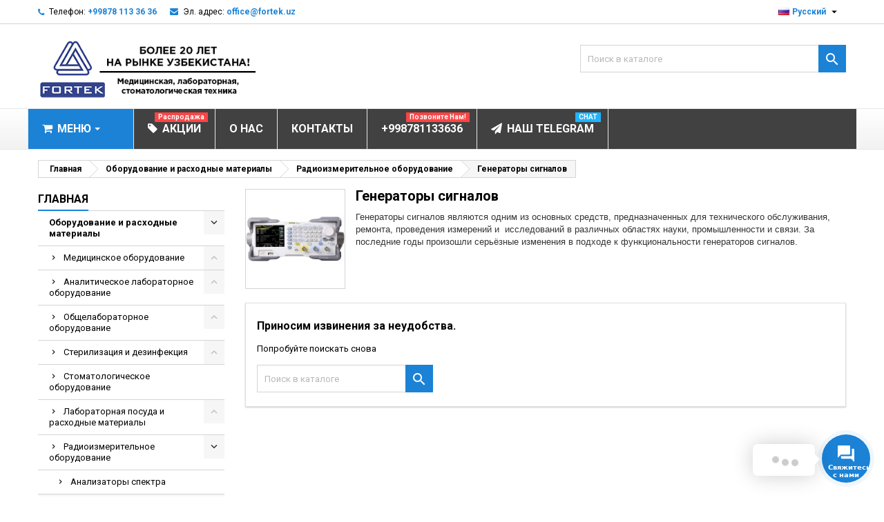

--- FILE ---
content_type: text/html; charset=utf-8
request_url: https://fortek.uz/ru/81-generatory-signalov
body_size: 29066
content:
<!doctype html>
<html lang="ru">

  <head>
    
      
<!-- Google Tag Manager -->
<script>(function(w,d,s,l,i){w[l]=w[l]||[];w[l].push({'gtm.start':
new Date().getTime(),event:'gtm.js'});var f=d.getElementsByTagName(s)[0],
j=d.createElement(s),dl=l!='dataLayer'?'&l='+l:'';j.async=true;j.src=
'https://www.googletagmanager.com/gtm.js?id='+i+dl;f.parentNode.insertBefore(j,f);
})(window,document,'script','dataLayer','GTM-TPTSQF2');</script>
<!-- End Google Tag Manager -->


  <meta charset="utf-8">


  <meta http-equiv="x-ua-compatible" content="ie=edge">



  <title>Купить генератор сигналов в Ташкенте. Узбекистане - Fortek - магазин оборудования</title>
  <meta name="description" content="Купить генератор сигналов в Ташкенте, в Узбекистане. Описание, характеристики, цены. Самые ведущие мировые бренды лабораторного и медицинского оборудование. Большой ассортимент товаров. ">
  <meta name="keywords" content="купить генератор сигналов,генератор сигналов,генератор сигналов Ташкент,генератор сигналов Узбекистан,купить генератор сигналов в Ташкенте,купить генератор сигналов в Узбекистане">
        <link rel="canonical" href="https://fortek.uz/ru/81-generatory-signalov">
  


  <meta name="viewport" content="width=device-width, initial-scale=1">



  <meta name="yandex-verification" content="64a1f2a45e484948" />



  <link rel="icon" type="image/vnd.microsoft.icon" href="/img/favicon.ico?1573627506">
  <link rel="shortcut icon" type="image/x-icon" href="/img/favicon.ico?1573627506">



    <link rel="stylesheet" href="https://fortek.uz/themes/AngarTheme/assets/cache/theme-9a04f6201.css" type="text/css" media="all">


<link rel="stylesheet" href="https://fonts.googleapis.com/css?family=Roboto:400,700&amp;subset=latin,latin-ext" type="text/css" media="all" />


  

  <script type="text/javascript">
        var prestashop = {"cart":{"products":[],"totals":{"total":{"type":"total","label":"\u0418\u0442\u043e\u0433\u043e, \u043a \u043e\u043f\u043b\u0430\u0442\u0435:","amount":0,"value":"0\u00a0UZS"},"total_including_tax":{"type":"total","label":"\u0418\u0442\u043e\u0433\u043e (\u043d\u0430\u043b\u043e\u0433 \u0432\u043a\u043b\u044e\u0447\u0435\u043d)","amount":0,"value":"0\u00a0UZS"},"total_excluding_tax":{"type":"total","label":"\u0418\u0442\u043e\u0433\u043e (\u0438\u0441\u043a\u043b\u044e\u0447\u0430\u044f \u043d\u0430\u043b\u043e\u0433)","amount":0,"value":"0\u00a0UZS"}},"subtotals":{"products":{"type":"products","label":"\u0421\u0443\u043c\u043c\u0430","amount":0,"value":"0\u00a0UZS"},"discounts":null,"shipping":{"type":"shipping","label":"\u0414\u043e\u0441\u0442\u0430\u0432\u043a\u0430","amount":0,"value":"\u0411\u0435\u0441\u043f\u043b\u0430\u0442\u043d\u043e!"},"tax":{"type":"tax","label":"\u0412\u043a\u043b\u044e\u0447\u0435\u043d\u044b \u043d\u0430\u043b\u043e\u0433\u0438","amount":0,"value":"0\u00a0UZS"}},"products_count":0,"summary_string":"0 \u0448\u0442.","vouchers":{"allowed":0,"added":[]},"discounts":[],"minimalPurchase":0,"minimalPurchaseRequired":""},"currency":{"name":"\u0423\u0437\u0431\u0435\u043a\u0441\u043a\u0438\u0439 \u0441\u0443\u043c","iso_code":"UZS","iso_code_num":"860","sign":"UZS"},"customer":{"lastname":null,"firstname":null,"email":null,"birthday":null,"newsletter":null,"newsletter_date_add":null,"optin":null,"website":null,"company":null,"siret":null,"ape":null,"is_logged":false,"gender":{"type":null,"name":null},"addresses":[]},"language":{"name":"\u0420\u0443\u0441\u0441\u043a\u0438\u0439 (Russian)","iso_code":"ru","locale":"ru-RU","language_code":"ru-ru","is_rtl":"0","date_format_lite":"Y-m-d","date_format_full":"Y-m-d H:i:s","id":1},"page":{"title":"","canonical":"https:\/\/fortek.uz\/ru\/81-generatory-signalov","meta":{"title":"\u041a\u0443\u043f\u0438\u0442\u044c \u0433\u0435\u043d\u0435\u0440\u0430\u0442\u043e\u0440 \u0441\u0438\u0433\u043d\u0430\u043b\u043e\u0432 \u0432 \u0422\u0430\u0448\u043a\u0435\u043d\u0442\u0435. \u0423\u0437\u0431\u0435\u043a\u0438\u0441\u0442\u0430\u043d\u0435 - Fortek - \u043c\u0430\u0433\u0430\u0437\u0438\u043d \u043e\u0431\u043e\u0440\u0443\u0434\u043e\u0432\u0430\u043d\u0438\u044f","description":"\u041a\u0443\u043f\u0438\u0442\u044c \u0433\u0435\u043d\u0435\u0440\u0430\u0442\u043e\u0440 \u0441\u0438\u0433\u043d\u0430\u043b\u043e\u0432 \u0432 \u0422\u0430\u0448\u043a\u0435\u043d\u0442\u0435, \u0432 \u0423\u0437\u0431\u0435\u043a\u0438\u0441\u0442\u0430\u043d\u0435. \u041e\u043f\u0438\u0441\u0430\u043d\u0438\u0435, \u0445\u0430\u0440\u0430\u043a\u0442\u0435\u0440\u0438\u0441\u0442\u0438\u043a\u0438, \u0446\u0435\u043d\u044b. \u0421\u0430\u043c\u044b\u0435 \u0432\u0435\u0434\u0443\u0449\u0438\u0435 \u043c\u0438\u0440\u043e\u0432\u044b\u0435 \u0431\u0440\u0435\u043d\u0434\u044b \u043b\u0430\u0431\u043e\u0440\u0430\u0442\u043e\u0440\u043d\u043e\u0433\u043e \u0438 \u043c\u0435\u0434\u0438\u0446\u0438\u043d\u0441\u043a\u043e\u0433\u043e \u043e\u0431\u043e\u0440\u0443\u0434\u043e\u0432\u0430\u043d\u0438\u0435. \u0411\u043e\u043b\u044c\u0448\u043e\u0439 \u0430\u0441\u0441\u043e\u0440\u0442\u0438\u043c\u0435\u043d\u0442 \u0442\u043e\u0432\u0430\u0440\u043e\u0432. ","keywords":"\u043a\u0443\u043f\u0438\u0442\u044c \u0433\u0435\u043d\u0435\u0440\u0430\u0442\u043e\u0440 \u0441\u0438\u0433\u043d\u0430\u043b\u043e\u0432,\u0433\u0435\u043d\u0435\u0440\u0430\u0442\u043e\u0440 \u0441\u0438\u0433\u043d\u0430\u043b\u043e\u0432,\u0433\u0435\u043d\u0435\u0440\u0430\u0442\u043e\u0440 \u0441\u0438\u0433\u043d\u0430\u043b\u043e\u0432 \u0422\u0430\u0448\u043a\u0435\u043d\u0442,\u0433\u0435\u043d\u0435\u0440\u0430\u0442\u043e\u0440 \u0441\u0438\u0433\u043d\u0430\u043b\u043e\u0432 \u0423\u0437\u0431\u0435\u043a\u0438\u0441\u0442\u0430\u043d,\u043a\u0443\u043f\u0438\u0442\u044c \u0433\u0435\u043d\u0435\u0440\u0430\u0442\u043e\u0440 \u0441\u0438\u0433\u043d\u0430\u043b\u043e\u0432 \u0432 \u0422\u0430\u0448\u043a\u0435\u043d\u0442\u0435,\u043a\u0443\u043f\u0438\u0442\u044c \u0433\u0435\u043d\u0435\u0440\u0430\u0442\u043e\u0440 \u0441\u0438\u0433\u043d\u0430\u043b\u043e\u0432 \u0432 \u0423\u0437\u0431\u0435\u043a\u0438\u0441\u0442\u0430\u043d\u0435","robots":"index"},"page_name":"category","body_classes":{"lang-ru":true,"lang-rtl":false,"country-UZ":true,"currency-UZS":true,"layout-left-column":true,"page-category":true,"tax-display-enabled":true,"category-id-81":true,"category-\u0413\u0435\u043d\u0435\u0440\u0430\u0442\u043e\u0440\u044b \u0441\u0438\u0433\u043d\u0430\u043b\u043e\u0432":true,"category-id-parent-78":true,"category-depth-level-4":true},"admin_notifications":[]},"shop":{"name":"Fortek","logo":"\/img\/fortek-logo-1570444767.jpg","stores_icon":"\/img\/logo_stores.png","favicon":"\/img\/favicon.ico"},"urls":{"base_url":"https:\/\/fortek.uz\/","current_url":"https:\/\/fortek.uz\/ru\/81-generatory-signalov","shop_domain_url":"https:\/\/fortek.uz","img_ps_url":"https:\/\/fortek.uz\/img\/","img_cat_url":"https:\/\/fortek.uz\/img\/c\/","img_lang_url":"https:\/\/fortek.uz\/img\/l\/","img_prod_url":"https:\/\/fortek.uz\/img\/p\/","img_manu_url":"https:\/\/fortek.uz\/img\/m\/","img_sup_url":"https:\/\/fortek.uz\/img\/su\/","img_ship_url":"https:\/\/fortek.uz\/img\/s\/","img_store_url":"https:\/\/fortek.uz\/img\/st\/","img_col_url":"https:\/\/fortek.uz\/img\/co\/","img_url":"https:\/\/fortek.uz\/themes\/AngarTheme\/assets\/img\/","css_url":"https:\/\/fortek.uz\/themes\/AngarTheme\/assets\/css\/","js_url":"https:\/\/fortek.uz\/themes\/AngarTheme\/assets\/js\/","pic_url":"https:\/\/fortek.uz\/upload\/","pages":{"address":"https:\/\/fortek.uz\/ru\/address","addresses":"https:\/\/fortek.uz\/ru\/addresses","authentication":"https:\/\/fortek.uz\/ru\/login","cart":"https:\/\/fortek.uz\/ru\/cart","category":"https:\/\/fortek.uz\/ru\/index.php?controller=category","cms":"https:\/\/fortek.uz\/ru\/index.php?controller=cms","contact":"https:\/\/fortek.uz\/ru\/contact-us","discount":"https:\/\/fortek.uz\/ru\/discount","guest_tracking":"https:\/\/fortek.uz\/ru\/guest-tracking","history":"https:\/\/fortek.uz\/ru\/order-history","identity":"https:\/\/fortek.uz\/ru\/identity","index":"https:\/\/fortek.uz\/ru\/","my_account":"https:\/\/fortek.uz\/ru\/my-account","order_confirmation":"https:\/\/fortek.uz\/ru\/order-confirmation","order_detail":"https:\/\/fortek.uz\/ru\/index.php?controller=order-detail","order_follow":"https:\/\/fortek.uz\/ru\/order-follow","order":"https:\/\/fortek.uz\/ru\/\u0437\u0430\u043a\u0430\u0437","order_return":"https:\/\/fortek.uz\/ru\/index.php?controller=order-return","order_slip":"https:\/\/fortek.uz\/ru\/credit-slip","pagenotfound":"https:\/\/fortek.uz\/ru\/page-not-found","password":"https:\/\/fortek.uz\/ru\/password-recovery","pdf_invoice":"https:\/\/fortek.uz\/ru\/index.php?controller=pdf-invoice","pdf_order_return":"https:\/\/fortek.uz\/ru\/index.php?controller=pdf-order-return","pdf_order_slip":"https:\/\/fortek.uz\/ru\/index.php?controller=pdf-order-slip","prices_drop":"https:\/\/fortek.uz\/ru\/prices-drop","product":"https:\/\/fortek.uz\/ru\/index.php?controller=product","search":"https:\/\/fortek.uz\/ru\/search","sitemap":"https:\/\/fortek.uz\/ru\/\u043a\u0430\u0440\u0442\u0430 \u0441\u0430\u0439\u0442\u0430","stores":"https:\/\/fortek.uz\/ru\/stores","supplier":"https:\/\/fortek.uz\/ru\/supplier","register":"https:\/\/fortek.uz\/ru\/login?create_account=1","order_login":"https:\/\/fortek.uz\/ru\/\u0437\u0430\u043a\u0430\u0437?login=1"},"alternative_langs":{"ru-ru":"https:\/\/fortek.uz\/ru\/81-generatory-signalov","en-us":"https:\/\/fortek.uz\/en\/81-generatory-signalov"},"theme_assets":"\/themes\/AngarTheme\/assets\/","actions":{"logout":"https:\/\/fortek.uz\/ru\/?mylogout="},"no_picture_image":{"bySize":{"small_default":{"url":"https:\/\/fortek.uz\/img\/p\/ru-default-small_default.jpg","width":98,"height":98},"cart_default":{"url":"https:\/\/fortek.uz\/img\/p\/ru-default-cart_default.jpg","width":125,"height":125},"home_default":{"url":"https:\/\/fortek.uz\/img\/p\/ru-default-home_default.jpg","width":259,"height":259},"medium_default":{"url":"https:\/\/fortek.uz\/img\/p\/ru-default-medium_default.jpg","width":452,"height":452},"large_default":{"url":"https:\/\/fortek.uz\/img\/p\/ru-default-large_default.jpg","width":800,"height":800}},"small":{"url":"https:\/\/fortek.uz\/img\/p\/ru-default-small_default.jpg","width":98,"height":98},"medium":{"url":"https:\/\/fortek.uz\/img\/p\/ru-default-home_default.jpg","width":259,"height":259},"large":{"url":"https:\/\/fortek.uz\/img\/p\/ru-default-large_default.jpg","width":800,"height":800},"legend":""}},"configuration":{"display_taxes_label":true,"is_catalog":true,"show_prices":true,"opt_in":{"partner":false},"quantity_discount":{"type":"discount","label":"\u0421\u043a\u0438\u0434\u043a\u0430"},"voucher_enabled":0,"return_enabled":0},"field_required":[],"breadcrumb":{"links":[{"title":"\u0413\u043b\u0430\u0432\u043d\u0430\u044f","url":"https:\/\/fortek.uz\/ru\/"},{"title":"\u041e\u0431\u043e\u0440\u0443\u0434\u043e\u0432\u0430\u043d\u0438\u0435 \u0438 \u0440\u0430\u0441\u0445\u043e\u0434\u043d\u044b\u0435 \u043c\u0430\u0442\u0435\u0440\u0438\u0430\u043b\u044b","url":"https:\/\/fortek.uz\/ru\/3-oborudovanie-i-raskhodnye-materialy"},{"title":"\u0420\u0430\u0434\u0438\u043e\u0438\u0437\u043c\u0435\u0440\u0438\u0442\u0435\u043b\u044c\u043d\u043e\u0435 \u043e\u0431\u043e\u0440\u0443\u0434\u043e\u0432\u0430\u043d\u0438\u0435","url":"https:\/\/fortek.uz\/ru\/78-radioizmeritelnoe-oborudovanie"},{"title":"\u0413\u0435\u043d\u0435\u0440\u0430\u0442\u043e\u0440\u044b \u0441\u0438\u0433\u043d\u0430\u043b\u043e\u0432","url":"https:\/\/fortek.uz\/ru\/81-generatory-signalov"}],"count":4},"link":{"protocol_link":"https:\/\/","protocol_content":"https:\/\/"},"time":1769368843,"static_token":"7fa81c1ce5e778f903783d092ae3d525","token":"86ff6c7dac16051df60f039374ee08f5"};
      </script>



  
<style>
body {
background-color: #ffffff;
font-family: "Roboto", Arial, Helvetica, sans-serif;
}

.products .product-miniature .product-title {
height: 65px;
}

.products .product-miniature .product-title a {
font-size: 13px;
line-height: 14px;
}

#content-wrapper .products .product-miniature .product-desc {
height: 75px;
}

@media (min-width: 991px) {
#home_categories ul li .cat-container {
min-height: 0px;
}
}

@media (min-width: 768px) {
a#_desktop_logo {
padding-top: 22px;
padding-bottom: 0px;
}
}

nav.header-nav {
background: #ffffff;
}

nav.header-nav,
.header_sep2 #contact-link span.shop-phone,
.header_sep2 #contact-link span.shop-phone.shop-tel,
.header_sep2 #contact-link span.shop-phone:last-child,
.header_sep2 .lang_currency_top,
.header_sep2 .lang_currency_top:last-child,
.header_sep2 #_desktop_currency_selector,
.header_sep2 #_desktop_language_selector,
.header_sep2 #_desktop_user_info {
border-color: #d6d4d4;
}

#contact-link,
#contact-link a,
.lang_currency_top span.lang_currency_text,
.lang_currency_top .dropdown i.expand-more,
nav.header-nav .user-info span,
nav.header-nav .user-info a.logout,
#languages-block-top div.current,
nav.header-nav a{
color: #000000;
}

#contact-link span.shop-phone strong,
#contact-link span.shop-phone strong a,
.lang_currency_top span.expand-more,
nav.header-nav .user-info a.account {
color: #1b82d6;
}

#contact-link span.shop-phone i {
color: #1b82d6;
}

.header-top {
background: #ffffff;
}

div#search_widget form button[type=submit] {
background: #1b82d6;
color: #ffffff;
}

div#search_widget form button[type=submit]:hover {
background: #1b82d6;
color: #ffffff;
}


#header div#_desktop_cart .blockcart .header {
background: #1b82d6;
}

#header div#_desktop_cart .blockcart .header a.cart_link {
color: #ffffff;
}


#homepage-slider .bx-wrapper .bx-pager.bx-default-pager a:hover,
#homepage-slider .bx-wrapper .bx-pager.bx-default-pager a.active{
background: #1b82d6;
}

div#rwd_menu {
background: #1b1a1b;
}

div#rwd_menu,
div#rwd_menu a {
color: #ffffff;
}

div#rwd_menu,
div#rwd_menu .rwd_menu_item,
div#rwd_menu .rwd_menu_item:first-child {
border-color: #363636;
}

div#rwd_menu .rwd_menu_item:hover,
div#rwd_menu .rwd_menu_item:focus,
div#rwd_menu .rwd_menu_item a:hover,
div#rwd_menu .rwd_menu_item a:focus {
color: #ffffff;
background: #1b82d6;
}

#mobile_top_menu_wrapper2 .top-menu li a:hover,
.rwd_menu_open ul.user_info li a:hover {
background: #1b82d6;
color: #ffffff;
}

#_desktop_top_menu{
background: #1b1a1b;
}

#_desktop_top_menu,
#_desktop_top_menu > ul > li,
.menu_sep1 #_desktop_top_menu > ul > li,
.menu_sep1 #_desktop_top_menu > ul > li:last-child,
.menu_sep2 #_desktop_top_menu,
.menu_sep2 #_desktop_top_menu > ul > li,
.menu_sep2 #_desktop_top_menu > ul > li:last-child,
.menu_sep3 #_desktop_top_menu,
.menu_sep4 #_desktop_top_menu,
.menu_sep5 #_desktop_top_menu,
.menu_sep6 #_desktop_top_menu {
border-color: #363636;
}

#_desktop_top_menu > ul > li > a {
color: #ffffff;
}

#_desktop_top_menu > ul > li:hover > a {
color: #ffffff;
background: #1b82d6;
}

.submenu1 #_desktop_top_menu .popover.sub-menu ul.top-menu li a:hover {
background: #1b82d6;
color: #ffffff;
}

#home_categories .homecat_title span {
border-color: #1b82d6;
}

#home_categories ul li .homecat_name span {
background: #1b82d6;
}

#home_categories ul li a.view_more {
background: #1b82d6;
color: #ffffff;
border-color: #1b82d6;
}

#home_categories ul li a.view_more:hover {
background: #1b1a1b;
color: #ffffff;
border-color: #1b1a1b;
}

.columns .text-uppercase a,
.columns .text-uppercase span,
.columns div#_desktop_cart .cart_index_title a,
#home_man_product .catprod_title a span {
border-color: #1b82d6;
}

#index .tabs ul.nav-tabs li.nav-item a.active,
#index .tabs ul.nav-tabs li.nav-item a:hover,
.index_title a,
.index_title span {
border-color: #1b82d6;
}

a.product-flags-plist span.product-flag.new,
#home_cat_product a.product-flags-plist span.product-flag.new,
#product #content .product-flags li,
#product #content .product-flags .product-flag.new {
background: #db3036;
}

.products .product-miniature .product-title a,
#home_cat_product ul li .right-block .name_block a {
color: #000000;
}

.products .product-miniature span.price,
#home_cat_product ul li .product-price-and-shipping .price,
.ui-widget .search_right span.search_price {
color: #ff5722;
}

.button-container .add-to-cart:hover,
#subcart .cart-buttons .viewcart:hover {
background: #282828;
color: #ffffff;
border-color: #282828;
}

.button-container .add-to-cart,
.button-container .add-to-cart:disabled,
#subcart .cart-buttons .viewcart {
background: #1b82d6;
color: #ffffff;
border-color: #1b82d6;
}

#home_cat_product .catprod_title span {
border-color: #1b82d6;
}

#home_man .man_title span {
border-color: #1b82d6;
}

div#angarinfo_block .icon_cms {
color: #1b82d6;
}

.footer-container {
background: #1b1a1b;
}

.footer-container,
.footer-container .h3,
.footer-container .links .title,
.row.social_footer {
border-color: #363636;
}

.footer-container .h3 span,
.footer-container .h3 a,
.footer-container .links .title span.h3,
.footer-container .links .title a.h3 {
border-color: #1b82d6;
}

.footer-container,
.footer-container .h3,
.footer-container .links .title .h3,
.footer-container a,
.footer-container li a,
.footer-container .links ul>li a {
color: #ffffff;
}

.block_newsletter .btn-newsletter {
background: #1b82d6;
color: #ffffff;
}

.block_newsletter .btn-newsletter:hover {
background: #1b82d6;
color: #ffffff;
}

.footer-container .bottom-footer {
background: #1b1a1b;
border-color: #363636;
color: #ffffff;
}

.product-prices .current-price span.price {
color: #ff5722;
}

.product-add-to-cart button.btn.add-to-cart:hover {
background: #282828;
color: #ffffff;
border-color: #282828;
}

.product-add-to-cart button.btn.add-to-cart,
.product-add-to-cart button.btn.add-to-cart:disabled {
background: #1b82d6;
color: #ffffff;
border-color: #1b82d6;
}

#product .tabs ul.nav-tabs li.nav-item a.active,
#product .tabs ul.nav-tabs li.nav-item a:hover,
#product .index_title span,
.page-product-heading span,
body #product-comments-list-header .comments-nb {
border-color: #1b82d6;
}

.btn-primary:hover {
background: #3aa04c;
color: #ffffff;
border-color: #196f28;
}

.btn-primary,
.btn-primary.disabled,
.btn-primary:disabled,
.btn-primary.disabled:hover {
background: #43b754;
color: #ffffff;
border-color: #399a49;
}

.btn-secondary:hover {
background: #eeeeee;
color: #000000;
border-color: #d8d8d8;
}

.btn-secondary,
.btn-secondary.disabled,
.btn-secondary:disabled,
.btn-secondary.disabled:hover {
background: #f6f6f6;
color: #000000;
border-color: #d8d8d8;
}

.form-control:focus, .input-group.focus {
border-color: #dbdbdb;;
outline-color: #dbdbdb;;
}

body .pagination .page-list .current a,
body .pagination .page-list a:hover,
body .pagination .page-list .current a.disabled,
body .pagination .page-list .current a.disabled:hover {
color: #1b82d6;
}

.page-my-account #content .links a:hover i {
color: #1b82d6;
}

#scroll_top {
background: #1b82d6;
color: #ffffff;
}

#scroll_top:hover,
#scroll_top:focus {
background: #1b1a1b;
color: #ffffff;
}

</style><style>.ets_mm_megamenu .mm_menus_li h4,
.ets_mm_megamenu .mm_menus_li h5,
.ets_mm_megamenu .mm_menus_li h6,
.ets_mm_megamenu .mm_menus_li h1,
.ets_mm_megamenu .mm_menus_li h2,
.ets_mm_megamenu .mm_menus_li h3,
.ets_mm_megamenu .mm_menus_li h4 *:not(i),
.ets_mm_megamenu .mm_menus_li h5 *:not(i),
.ets_mm_megamenu .mm_menus_li h6 *:not(i),
.ets_mm_megamenu .mm_menus_li h1 *:not(i),
.ets_mm_megamenu .mm_menus_li h2 *:not(i),
.ets_mm_megamenu .mm_menus_li h3 *:not(i),
.ets_mm_megamenu .mm_menus_li > a{
    font-family: inherit;
}
.ets_mm_megamenu *:not(.fa):not(i){
    font-family: inherit;
}

.ets_mm_block *{
    font-size: 14px;
}    

@media (min-width: 768px){
/*layout 1*/
    .ets_mm_megamenu.layout_layout1{
        background: #414141;
    }
    .layout_layout1 .ets_mm_megamenu_content{
      background: linear-gradient(#FFFFFF, #F2F2F2) repeat scroll 0 0 rgba(0, 0, 0, 0);
      background: -webkit-linear-gradient(#FFFFFF, #F2F2F2) repeat scroll 0 0 rgba(0, 0, 0, 0);
      background: -o-linear-gradient(#FFFFFF, #F2F2F2) repeat scroll 0 0 rgba(0, 0, 0, 0);
    }
    .ets_mm_megamenu.layout_layout1:not(.ybc_vertical_menu) .mm_menus_ul{
         background: #414141;
    }

    #header .layout_layout1:not(.ybc_vertical_menu) .mm_menus_li > a,
    .layout_layout1 .ybc-menu-vertical-button,
    .layout_layout1 .mm_extra_item *{
        color: #ffffff
    }
    .layout_layout1 .ybc-menu-vertical-button .ybc-menu-button-toggle_icon_default .icon-bar{
        background-color: #ffffff
    }
    .layout_layout1 .mm_menus_li:hover > a, 
    .layout_layout1 .mm_menus_li.active > a,
    #header .layout_layout1 .mm_menus_li:hover > a,
    .layout_layout1:hover .ybc-menu-vertical-button,
    .layout_layout1 .mm_extra_item button[type="submit"]:hover i,
    #header .layout_layout1 .mm_menus_li.active > a{
        color: #ffffff;
    }
    
    .layout_layout1:not(.ybc_vertical_menu) .mm_menus_li > a:before,
    .layout_layout1.ybc_vertical_menu:hover .ybc-menu-vertical-button:before,
    .layout_layout1:hover .ybc-menu-vertical-button .ybc-menu-button-toggle_icon_default .icon-bar,
    .ybc-menu-vertical-button.layout_layout1:hover{background-color: #ffffff;}
    
    .layout_layout1:not(.ybc_vertical_menu) .mm_menus_li:hover > a,
    .ets_mm_megamenu.layout_layout1.ybc_vertical_menu:hover,
    #header .layout_layout1:not(.ybc_vertical_menu) .mm_menus_li:hover > a,
    .ets_mm_megamenu.layout_layout1.ybc_vertical_menu:hover{
        background: #1b82d6;
    }
    
    .layout_layout1.ets_mm_megamenu .mm_columns_ul,
    .layout_layout1.ybc_vertical_menu .mm_menus_ul{
        background-color: #ffffff;
    }
    #header .layout_layout1 .ets_mm_block_content a,
    #header .layout_layout1 .ets_mm_block_content p,
    .layout_layout1.ybc_vertical_menu .mm_menus_li > a,
    #header .layout_layout1.ybc_vertical_menu .mm_menus_li > a{
        color: #414141;
    }
    
    .layout_layout1 .mm_columns_ul h1,
    .layout_layout1 .mm_columns_ul h2,
    .layout_layout1 .mm_columns_ul h3,
    .layout_layout1 .mm_columns_ul h4,
    .layout_layout1 .mm_columns_ul h5,
    .layout_layout1 .mm_columns_ul h6,
    .layout_layout1 .mm_columns_ul .ets_mm_block > h1 a,
    .layout_layout1 .mm_columns_ul .ets_mm_block > h2 a,
    .layout_layout1 .mm_columns_ul .ets_mm_block > h3 a,
    .layout_layout1 .mm_columns_ul .ets_mm_block > h4 a,
    .layout_layout1 .mm_columns_ul .ets_mm_block > h5 a,
    .layout_layout1 .mm_columns_ul .ets_mm_block > h6 a,
    #header .layout_layout1 .mm_columns_ul .ets_mm_block > h1 a,
    #header .layout_layout1 .mm_columns_ul .ets_mm_block > h2 a,
    #header .layout_layout1 .mm_columns_ul .ets_mm_block > h3 a,
    #header .layout_layout1 .mm_columns_ul .ets_mm_block > h4 a,
    #header .layout_layout1 .mm_columns_ul .ets_mm_block > h5 a,
    #header .layout_layout1 .mm_columns_ul .ets_mm_block > h6 a,
    .layout_layout1 .mm_columns_ul .h1,
    .layout_layout1 .mm_columns_ul .h2,
    .layout_layout1 .mm_columns_ul .h3,
    .layout_layout1 .mm_columns_ul .h4,
    .layout_layout1 .mm_columns_ul .h5,
    .layout_layout1 .mm_columns_ul .h6{
        color: #414141;
    }
    
    
    .layout_layout1 li:hover > a,
    .layout_layout1 li > a:hover,
    .layout_layout1 .mm_tabs_li.open .mm_tab_toggle_title,
    .layout_layout1 .mm_tabs_li.open .mm_tab_toggle_title a,
    .layout_layout1 .mm_tabs_li:hover .mm_tab_toggle_title,
    .layout_layout1 .mm_tabs_li:hover .mm_tab_toggle_title a,
    #header .layout_layout1 .mm_tabs_li.open .mm_tab_toggle_title,
    #header .layout_layout1 .mm_tabs_li.open .mm_tab_toggle_title a,
    #header .layout_layout1 .mm_tabs_li:hover .mm_tab_toggle_title,
    #header .layout_layout1 .mm_tabs_li:hover .mm_tab_toggle_title a,
    .layout_layout1.ybc_vertical_menu .mm_menus_li > a,
    #header .layout_layout1 li:hover > a,
    .layout_layout1.ybc_vertical_menu .mm_menus_li:hover > a,
    #header .layout_layout1.ybc_vertical_menu .mm_menus_li:hover > a,
    #header .layout_layout1 .mm_columns_ul .mm_block_type_product .product-title > a:hover,
    #header .layout_layout1 li > a:hover{color: #1b82d6;}
    
    
/*end layout 1*/
    
    
    /*layout 2*/
    .ets_mm_megamenu.layout_layout2{
        background-color: #000000;
    }
    
    #header .layout_layout2:not(.ybc_vertical_menu) .mm_menus_li > a,
    .layout_layout2 .ybc-menu-vertical-button,
    .layout_layout2 .mm_extra_item *{
        color: #ffffff
    }
    .layout_layout2 .ybc-menu-vertical-button .ybc-menu-button-toggle_icon_default .icon-bar{
        background-color: #ffffff
    }
    .layout_layout2:not(.ybc_vertical_menu) .mm_menus_li:hover > a, 
    .layout_layout2:not(.ybc_vertical_menu) .mm_menus_li.active > a,
    #header .layout_layout2:not(.ybc_vertical_menu) .mm_menus_li:hover > a,
    .layout_layout2:hover .ybc-menu-vertical-button,
    .layout_layout2 .mm_extra_item button[type="submit"]:hover i,
    #header .layout_layout2:not(.ybc_vertical_menu) .mm_menus_li.active > a{color: #ffffff;}
    
    .layout_layout2:hover .ybc-menu-vertical-button .ybc-menu-button-toggle_icon_default .icon-bar{
        background-color: #ffffff;
    }
    .layout_layout2:not(.ybc_vertical_menu) .mm_menus_li:hover > a,
    #header .layout_layout2:not(.ybc_vertical_menu) .mm_menus_li:hover > a,
    .ets_mm_megamenu.layout_layout2.ybc_vertical_menu:hover{
        background-color: #1b82d6;
    }
    
    .layout_layout2.ets_mm_megamenu .mm_columns_ul,
    .layout_layout2.ybc_vertical_menu .mm_menus_ul{
        background-color: #ffffff;
    }
    #header .layout_layout2 .ets_mm_block_content a,
    .layout_layout2.ybc_vertical_menu .mm_menus_li > a,
    #header .layout_layout2.ybc_vertical_menu .mm_menus_li > a,
    #header .layout_layout2 .ets_mm_block_content p{
        color: #666666;
    }
    
    .layout_layout2 .mm_columns_ul h1,
    .layout_layout2 .mm_columns_ul h2,
    .layout_layout2 .mm_columns_ul h3,
    .layout_layout2 .mm_columns_ul h4,
    .layout_layout2 .mm_columns_ul h5,
    .layout_layout2 .mm_columns_ul h6,
    .layout_layout2 .mm_columns_ul .ets_mm_block > h1 a,
    .layout_layout2 .mm_columns_ul .ets_mm_block > h2 a,
    .layout_layout2 .mm_columns_ul .ets_mm_block > h3 a,
    .layout_layout2 .mm_columns_ul .ets_mm_block > h4 a,
    .layout_layout2 .mm_columns_ul .ets_mm_block > h5 a,
    .layout_layout2 .mm_columns_ul .ets_mm_block > h6 a,
    #header .layout_layout2 .mm_columns_ul .ets_mm_block > h1 a,
    #header .layout_layout2 .mm_columns_ul .ets_mm_block > h2 a,
    #header .layout_layout2 .mm_columns_ul .ets_mm_block > h3 a,
    #header .layout_layout2 .mm_columns_ul .ets_mm_block > h4 a,
    #header .layout_layout2 .mm_columns_ul .ets_mm_block > h5 a,
    #header .layout_layout2 .mm_columns_ul .ets_mm_block > h6 a,
    .layout_layout2 .mm_columns_ul .h1,
    .layout_layout2 .mm_columns_ul .h2,
    .layout_layout2 .mm_columns_ul .h3,
    .layout_layout2 .mm_columns_ul .h4,
    .layout_layout2 .mm_columns_ul .h5,
    .layout_layout2 .mm_columns_ul .h6{
        color: #414141;
    }
    
    
    .layout_layout2 li:hover > a,
    .layout_layout2 li > a:hover,
    .layout_layout2 .mm_tabs_li.open .mm_tab_toggle_title,
    .layout_layout2 .mm_tabs_li.open .mm_tab_toggle_title a,
    .layout_layout2 .mm_tabs_li:hover .mm_tab_toggle_title,
    .layout_layout2 .mm_tabs_li:hover .mm_tab_toggle_title a,
    #header .layout_layout2 .mm_tabs_li.open .mm_tab_toggle_title,
    #header .layout_layout2 .mm_tabs_li.open .mm_tab_toggle_title a,
    #header .layout_layout2 .mm_tabs_li:hover .mm_tab_toggle_title,
    #header .layout_layout2 .mm_tabs_li:hover .mm_tab_toggle_title a,
    #header .layout_layout2 li:hover > a,
    .layout_layout2.ybc_vertical_menu .mm_menus_li > a,
    .layout_layout2.ybc_vertical_menu .mm_menus_li:hover > a,
    #header .layout_layout2.ybc_vertical_menu .mm_menus_li:hover > a,
    #header .layout_layout2 .mm_columns_ul .mm_block_type_product .product-title > a:hover,
    #header .layout_layout2 li > a:hover{color: #1b82d6;}
    
    
    
    /*layout 3*/
    .ets_mm_megamenu.layout_layout3,
    .layout_layout3 .mm_tab_li_content{
        background-color: #333333;
        
    }
    #header .layout_layout3:not(.ybc_vertical_menu) .mm_menus_li > a,
    .layout_layout3 .ybc-menu-vertical-button,
    .layout_layout3 .mm_extra_item *{
        color: #ffffff
    }
    .layout_layout3 .ybc-menu-vertical-button .ybc-menu-button-toggle_icon_default .icon-bar{
        background-color: #ffffff
    }
    .layout_layout3 .mm_menus_li:hover > a, 
    .layout_layout3 .mm_menus_li.active > a,
    .layout_layout3 .mm_extra_item button[type="submit"]:hover i,
    #header .layout_layout3 .mm_menus_li:hover > a,
    #header .layout_layout3 .mm_menus_li.active > a,
    .layout_layout3:hover .ybc-menu-vertical-button,
    .layout_layout3:hover .ybc-menu-vertical-button .ybc-menu-button-toggle_icon_default .icon-bar{
        color: #ffffff;
    }
    
    .layout_layout3:not(.ybc_vertical_menu) .mm_menus_li:hover > a,
    #header .layout_layout3:not(.ybc_vertical_menu) .mm_menus_li:hover > a,
    .ets_mm_megamenu.layout_layout3.ybc_vertical_menu:hover,
    .layout_layout3 .mm_tabs_li.open .mm_columns_contents_ul,
    .layout_layout3 .mm_tabs_li.open .mm_tab_li_content {
        background-color: #000000;
    }
    .layout_layout3 .mm_tabs_li.open.mm_tabs_has_content .mm_tab_li_content .mm_tab_name::before{
        border-right-color: #000000;
    }
    .layout_layout3.ets_mm_megamenu .mm_columns_ul,
    .ybc_vertical_menu.layout_layout3 .mm_menus_ul.ets_mn_submenu_full_height .mm_menus_li:hover a::before,
    .layout_layout3.ybc_vertical_menu .mm_menus_ul{
        background-color: #000000;
        border-color: #000000;
    }
    #header .layout_layout3 .ets_mm_block_content a,
    #header .layout_layout3 .ets_mm_block_content p,
    .layout_layout3.ybc_vertical_menu .mm_menus_li > a,
    #header .layout_layout3.ybc_vertical_menu .mm_menus_li > a{
        color: #dcdcdc;
    }
    
    .layout_layout3 .mm_columns_ul h1,
    .layout_layout3 .mm_columns_ul h2,
    .layout_layout3 .mm_columns_ul h3,
    .layout_layout3 .mm_columns_ul h4,
    .layout_layout3 .mm_columns_ul h5,
    .layout_layout3 .mm_columns_ul h6,
    .layout_layout3 .mm_columns_ul .ets_mm_block > h1 a,
    .layout_layout3 .mm_columns_ul .ets_mm_block > h2 a,
    .layout_layout3 .mm_columns_ul .ets_mm_block > h3 a,
    .layout_layout3 .mm_columns_ul .ets_mm_block > h4 a,
    .layout_layout3 .mm_columns_ul .ets_mm_block > h5 a,
    .layout_layout3 .mm_columns_ul .ets_mm_block > h6 a,
    #header .layout_layout3 .mm_columns_ul .ets_mm_block > h1 a,
    #header .layout_layout3 .mm_columns_ul .ets_mm_block > h2 a,
    #header .layout_layout3 .mm_columns_ul .ets_mm_block > h3 a,
    #header .layout_layout3 .mm_columns_ul .ets_mm_block > h4 a,
    #header .layout_layout3 .mm_columns_ul .ets_mm_block > h5 a,
    #header .layout_layout3 .mm_columns_ul .ets_mm_block > h6 a,
    .layout_layout3 .mm_columns_ul .h1,
    .layout_layout3 .mm_columns_ul .h2,
    .layout_layout3 .mm_columns_ul .h3,
    .layout_layout3.ybc_vertical_menu .mm_menus_li:hover > a,
    #header .layout_layout3.ybc_vertical_menu .mm_menus_li:hover > a,
    .layout_layout3 .mm_columns_ul .h4,
    .layout_layout3 .mm_columns_ul .h5,
    .layout_layout3 .mm_columns_ul .h6{
        color: #ec4249;
    }
    
    
    .layout_layout3 li:hover > a,
    .layout_layout3 li > a:hover,
    .layout_layout3 .mm_tabs_li.open .mm_tab_toggle_title,
    .layout_layout3 .mm_tabs_li.open .mm_tab_toggle_title a,
    .layout_layout3 .mm_tabs_li:hover .mm_tab_toggle_title,
    .layout_layout3 .mm_tabs_li:hover .mm_tab_toggle_title a,
    #header .layout_layout3 .mm_tabs_li.open .mm_tab_toggle_title,
    #header .layout_layout3 .mm_tabs_li.open .mm_tab_toggle_title a,
    #header .layout_layout3 .mm_tabs_li:hover .mm_tab_toggle_title,
    #header .layout_layout3 .mm_tabs_li:hover .mm_tab_toggle_title a,
    #header .layout_layout3 li:hover > a,
    #header .layout_layout3 .mm_columns_ul .mm_block_type_product .product-title > a:hover,
    #header .layout_layout3 li > a:hover,
    .layout_layout3.ybc_vertical_menu .mm_menus_li > a,
    .layout_layout3 .has-sub .ets_mm_categories li > a:hover,
    #header .layout_layout3 .has-sub .ets_mm_categories li > a:hover{color: #fc4444;}
    
    
    /*layout 4*/
    
    .ets_mm_megamenu.layout_layout4{
        background-color: #ffffff;
    }
    .ets_mm_megamenu.layout_layout4:not(.ybc_vertical_menu) .mm_menus_ul{
         background: #ffffff;
    }

    #header .layout_layout4:not(.ybc_vertical_menu) .mm_menus_li > a,
    .layout_layout4 .ybc-menu-vertical-button,
    .layout_layout4 .mm_extra_item *{
        color: #333333
    }
    .layout_layout4 .ybc-menu-vertical-button .ybc-menu-button-toggle_icon_default .icon-bar{
        background-color: #333333
    }
    
    .layout_layout4 .mm_menus_li:hover > a, 
    .layout_layout4 .mm_menus_li.active > a,
    #header .layout_layout4 .mm_menus_li:hover > a,
    .layout_layout4:hover .ybc-menu-vertical-button,
    #header .layout_layout4 .mm_menus_li.active > a{color: #ffffff;}
    
    .layout_layout4:hover .ybc-menu-vertical-button .ybc-menu-button-toggle_icon_default .icon-bar{
        background-color: #ffffff;
    }
    
    .layout_layout4:not(.ybc_vertical_menu) .mm_menus_li:hover > a,
    .layout_layout4:not(.ybc_vertical_menu) .mm_menus_li.active > a,
    .layout_layout4:not(.ybc_vertical_menu) .mm_menus_li:hover > span, 
    .layout_layout4:not(.ybc_vertical_menu) .mm_menus_li.active > span,
    #header .layout_layout4:not(.ybc_vertical_menu) .mm_menus_li:hover > a, 
    #header .layout_layout4:not(.ybc_vertical_menu) .mm_menus_li.active > a,
    .layout_layout4:not(.ybc_vertical_menu) .mm_menus_li:hover > a,
    #header .layout_layout4:not(.ybc_vertical_menu) .mm_menus_li:hover > a,
    .ets_mm_megamenu.layout_layout4.ybc_vertical_menu:hover,
    #header .layout_layout4 .mm_menus_li:hover > span, 
    #header .layout_layout4 .mm_menus_li.active > span{
        background-color: #ec4249;
    }
    .layout_layout4 .ets_mm_megamenu_content {
      border-bottom-color: #ec4249;
    }
    
    .layout_layout4.ets_mm_megamenu .mm_columns_ul,
    .ybc_vertical_menu.layout_layout4 .mm_menus_ul .mm_menus_li:hover a::before,
    .layout_layout4.ybc_vertical_menu .mm_menus_ul{
        background-color: #ffffff;
    }
    #header .layout_layout4 .ets_mm_block_content a,
    .layout_layout4.ybc_vertical_menu .mm_menus_li > a,
    #header .layout_layout4.ybc_vertical_menu .mm_menus_li > a,
    #header .layout_layout4 .ets_mm_block_content p{
        color: #666666;
    }
    
    .layout_layout4 .mm_columns_ul h1,
    .layout_layout4 .mm_columns_ul h2,
    .layout_layout4 .mm_columns_ul h3,
    .layout_layout4 .mm_columns_ul h4,
    .layout_layout4 .mm_columns_ul h5,
    .layout_layout4 .mm_columns_ul h6,
    .layout_layout4 .mm_columns_ul .ets_mm_block > h1 a,
    .layout_layout4 .mm_columns_ul .ets_mm_block > h2 a,
    .layout_layout4 .mm_columns_ul .ets_mm_block > h3 a,
    .layout_layout4 .mm_columns_ul .ets_mm_block > h4 a,
    .layout_layout4 .mm_columns_ul .ets_mm_block > h5 a,
    .layout_layout4 .mm_columns_ul .ets_mm_block > h6 a,
    #header .layout_layout4 .mm_columns_ul .ets_mm_block > h1 a,
    #header .layout_layout4 .mm_columns_ul .ets_mm_block > h2 a,
    #header .layout_layout4 .mm_columns_ul .ets_mm_block > h3 a,
    #header .layout_layout4 .mm_columns_ul .ets_mm_block > h4 a,
    #header .layout_layout4 .mm_columns_ul .ets_mm_block > h5 a,
    #header .layout_layout4 .mm_columns_ul .ets_mm_block > h6 a,
    .layout_layout4 .mm_columns_ul .h1,
    .layout_layout4 .mm_columns_ul .h2,
    .layout_layout4 .mm_columns_ul .h3,
    .layout_layout4 .mm_columns_ul .h4,
    .layout_layout4 .mm_columns_ul .h5,
    .layout_layout4 .mm_columns_ul .h6{
        color: #414141;
    }
    
    .layout_layout4 li:hover > a,
    .layout_layout4 li > a:hover,
    .layout_layout4 .mm_tabs_li.open .mm_tab_toggle_title,
    .layout_layout4 .mm_tabs_li.open .mm_tab_toggle_title a,
    .layout_layout4 .mm_tabs_li:hover .mm_tab_toggle_title,
    .layout_layout4 .mm_tabs_li:hover .mm_tab_toggle_title a,
    #header .layout_layout4 .mm_tabs_li.open .mm_tab_toggle_title,
    #header .layout_layout4 .mm_tabs_li.open .mm_tab_toggle_title a,
    #header .layout_layout4 .mm_tabs_li:hover .mm_tab_toggle_title,
    #header .layout_layout4 .mm_tabs_li:hover .mm_tab_toggle_title a,
    #header .layout_layout4 li:hover > a,
    .layout_layout4.ybc_vertical_menu .mm_menus_li > a,
    .layout_layout4.ybc_vertical_menu .mm_menus_li:hover > a,
    #header .layout_layout4.ybc_vertical_menu .mm_menus_li:hover > a,
    #header .layout_layout4 .mm_columns_ul .mm_block_type_product .product-title > a:hover,
    #header .layout_layout4 li > a:hover{color: #ec4249;}
    
    /* end layout 4*/
    
    
    
    
    /* Layout 5*/
    .ets_mm_megamenu.layout_layout5{
        background-color: #f6f6f6;
    }
    .ets_mm_megamenu.layout_layout5:not(.ybc_vertical_menu) .mm_menus_ul{
         background: #f6f6f6;
    }
    
    #header .layout_layout5:not(.ybc_vertical_menu) .mm_menus_li > a,
    .layout_layout5 .ybc-menu-vertical-button,
    .layout_layout5 .mm_extra_item *{
        color: #333333
    }
    .layout_layout5 .ybc-menu-vertical-button .ybc-menu-button-toggle_icon_default .icon-bar{
        background-color: #333333
    }
    .layout_layout5 .mm_menus_li:hover > a, 
    .layout_layout5 .mm_menus_li.active > a,
    .layout_layout5 .mm_extra_item button[type="submit"]:hover i,
    #header .layout_layout5 .mm_menus_li:hover > a,
    #header .layout_layout5 .mm_menus_li.active > a,
    .layout_layout5:hover .ybc-menu-vertical-button{
        color: #ec4249;
    }
    .layout_layout5:hover .ybc-menu-vertical-button .ybc-menu-button-toggle_icon_default .icon-bar{
        background-color: #ec4249;
    }
    
    .layout_layout5 .mm_menus_li > a:before{background-color: #ec4249;}
    

    .layout_layout5:not(.ybc_vertical_menu) .mm_menus_li:hover > a,
    #header .layout_layout5:not(.ybc_vertical_menu) .mm_menus_li:hover > a,
    .ets_mm_megamenu.layout_layout5.ybc_vertical_menu:hover,
    #header .layout_layout5 .mm_menus_li:hover > a{
        background-color: ;
    }
    
    .layout_layout5.ets_mm_megamenu .mm_columns_ul,
    .ybc_vertical_menu.layout_layout5 .mm_menus_ul .mm_menus_li:hover a::before,
    .layout_layout5.ybc_vertical_menu .mm_menus_ul{
        background-color: #ffffff;
    }
    #header .layout_layout5 .ets_mm_block_content a,
    .layout_layout5.ybc_vertical_menu .mm_menus_li > a,
    #header .layout_layout5.ybc_vertical_menu .mm_menus_li > a,
    #header .layout_layout5 .ets_mm_block_content p{
        color: #333333;
    }
    
    .layout_layout5 .mm_columns_ul h1,
    .layout_layout5 .mm_columns_ul h2,
    .layout_layout5 .mm_columns_ul h3,
    .layout_layout5 .mm_columns_ul h4,
    .layout_layout5 .mm_columns_ul h5,
    .layout_layout5 .mm_columns_ul h6,
    .layout_layout5 .mm_columns_ul .ets_mm_block > h1 a,
    .layout_layout5 .mm_columns_ul .ets_mm_block > h2 a,
    .layout_layout5 .mm_columns_ul .ets_mm_block > h3 a,
    .layout_layout5 .mm_columns_ul .ets_mm_block > h4 a,
    .layout_layout5 .mm_columns_ul .ets_mm_block > h5 a,
    .layout_layout5 .mm_columns_ul .ets_mm_block > h6 a,
    #header .layout_layout5 .mm_columns_ul .ets_mm_block > h1 a,
    #header .layout_layout5 .mm_columns_ul .ets_mm_block > h2 a,
    #header .layout_layout5 .mm_columns_ul .ets_mm_block > h3 a,
    #header .layout_layout5 .mm_columns_ul .ets_mm_block > h4 a,
    #header .layout_layout5 .mm_columns_ul .ets_mm_block > h5 a,
    #header .layout_layout5 .mm_columns_ul .ets_mm_block > h6 a,
    .layout_layout5 .mm_columns_ul .h1,
    .layout_layout5 .mm_columns_ul .h2,
    .layout_layout5 .mm_columns_ul .h3,
    .layout_layout5 .mm_columns_ul .h4,
    .layout_layout5 .mm_columns_ul .h5,
    .layout_layout5 .mm_columns_ul .h6{
        color: #414141;
    }
    
    .layout_layout5 li:hover > a,
    .layout_layout5 li > a:hover,
    .layout_layout5 .mm_tabs_li.open .mm_tab_toggle_title,
    .layout_layout5 .mm_tabs_li.open .mm_tab_toggle_title a,
    .layout_layout5 .mm_tabs_li:hover .mm_tab_toggle_title,
    .layout_layout5 .mm_tabs_li:hover .mm_tab_toggle_title a,
    #header .layout_layout5 .mm_tabs_li.open .mm_tab_toggle_title,
    #header .layout_layout5 .mm_tabs_li.open .mm_tab_toggle_title a,
    #header .layout_layout5 .mm_tabs_li:hover .mm_tab_toggle_title,
    #header .layout_layout5 .mm_tabs_li:hover .mm_tab_toggle_title a,
    .layout_layout5.ybc_vertical_menu .mm_menus_li > a,
    #header .layout_layout5 li:hover > a,
    .layout_layout5.ybc_vertical_menu .mm_menus_li:hover > a,
    #header .layout_layout5.ybc_vertical_menu .mm_menus_li:hover > a,
    #header .layout_layout5 .mm_columns_ul .mm_block_type_product .product-title > a:hover,
    #header .layout_layout5 li > a:hover{color: #ec4249;}
    
    /*end layout 5*/
}


@media (max-width: 767px){
    .ybc-menu-vertical-button,
    .transition_floating .close_menu, 
    .transition_full .close_menu{
        background-color: #1b82d6;
        color: #414141;
    }
    .transition_floating .close_menu *, 
    .transition_full .close_menu *,
    .ybc-menu-vertical-button .icon-bar{
        color: #414141;
    }

    .close_menu .icon-bar,
    .ybc-menu-vertical-button .icon-bar {
      background-color: #414141;
    }
    .mm_menus_back_icon{
        border-color: #414141;
    }
    
    .layout_layout1 .mm_menus_li:hover > a, 
    #header .layout_layout1 .mm_menus_li:hover > a{color: #ffffff;}
    .layout_layout1 .mm_has_sub.mm_menus_li:hover .arrow::before{
        /*border-color: #ffffff;*/
    }
    
    
    .layout_layout1 .mm_menus_li:hover > a,
    #header .layout_layout1 .mm_menus_li:hover > a{
        background-color: #1b82d6;
    }
    .layout_layout1 li:hover > a,
    .layout_layout1 li > a:hover,
    #header .layout_layout1 li:hover > a,
    #header .layout_layout1 .mm_columns_ul .mm_block_type_product .product-title > a:hover,
    #header .layout_layout1 li > a:hover{
        color: #1b82d6;
    }
    
    /*------------------------------------------------------*/
    
    
    .layout_layout2 .mm_menus_li:hover > a, 
    #header .layout_layout2 .mm_menus_li:hover > a{color: #ffffff;}
    .layout_layout2 .mm_has_sub.mm_menus_li:hover .arrow::before{
        border-color: #ffffff;
    }
    
    .layout_layout2 .mm_menus_li:hover > a,
    #header .layout_layout2 .mm_menus_li:hover > a{
        background-color: #1b82d6;
    }
    .layout_layout2 li:hover > a,
    .layout_layout2 li > a:hover,
    #header .layout_layout2 li:hover > a,
    #header .layout_layout2 .mm_columns_ul .mm_block_type_product .product-title > a:hover,
    #header .layout_layout2 li > a:hover{color: #1b82d6;}
    
    /*------------------------------------------------------*/
    
    

    .layout_layout3 .mm_menus_li:hover > a, 
    #header .layout_layout3 .mm_menus_li:hover > a{
        color: #ffffff;
    }
    .layout_layout3 .mm_has_sub.mm_menus_li:hover .arrow::before{
        border-color: #ffffff;
    }
    
    .layout_layout3 .mm_menus_li:hover > a,
    #header .layout_layout3 .mm_menus_li:hover > a{
        background-color: #000000;
    }
    .layout_layout3 li:hover > a,
    .layout_layout3 li > a:hover,
    #header .layout_layout3 li:hover > a,
    #header .layout_layout3 .mm_columns_ul .mm_block_type_product .product-title > a:hover,
    #header .layout_layout3 li > a:hover,
    .layout_layout3 .has-sub .ets_mm_categories li > a:hover,
    #header .layout_layout3 .has-sub .ets_mm_categories li > a:hover{color: #fc4444;}
    
    
    
    /*------------------------------------------------------*/
    
    
    .layout_layout4 .mm_menus_li:hover > a, 
    #header .layout_layout4 .mm_menus_li:hover > a{
        color: #ffffff;
    }
    
    .layout_layout4 .mm_has_sub.mm_menus_li:hover .arrow::before{
        border-color: #ffffff;
    }
    
    .layout_layout4 .mm_menus_li:hover > a,
    #header .layout_layout4 .mm_menus_li:hover > a{
        background-color: #ec4249;
    }
    .layout_layout4 li:hover > a,
    .layout_layout4 li > a:hover,
    #header .layout_layout4 li:hover > a,
    #header .layout_layout4 .mm_columns_ul .mm_block_type_product .product-title > a:hover,
    #header .layout_layout4 li > a:hover{color: #ec4249;}
    
    
    /*------------------------------------------------------*/
    
    
    .layout_layout5 .mm_menus_li:hover > a, 
    #header .layout_layout5 .mm_menus_li:hover > a{color: #ec4249;}
    .layout_layout5 .mm_has_sub.mm_menus_li:hover .arrow::before{
        border-color: #ec4249;
    }
    
    .layout_layout5 .mm_menus_li:hover > a,
    #header .layout_layout5 .mm_menus_li:hover > a{
        background-color: ;
    }
    .layout_layout5 li:hover > a,
    .layout_layout5 li > a:hover,
    #header .layout_layout5 li:hover > a,
    #header .layout_layout5 .mm_columns_ul .mm_block_type_product .product-title > a:hover,
    #header .layout_layout5 li > a:hover{color: #ec4249;}
    
    /*------------------------------------------------------*/
    
    
    
    
}

















</style>

<script type="text/javascript">
	(window.gaDevIds=window.gaDevIds||[]).push('d6YPbH');
	(function(i,s,o,g,r,a,m){i['GoogleAnalyticsObject']=r;i[r]=i[r]||function(){
	(i[r].q=i[r].q||[]).push(arguments)},i[r].l=1*new Date();a=s.createElement(o),
	m=s.getElementsByTagName(o)[0];a.async=1;a.src=g;m.parentNode.insertBefore(a,m)
	})(window,document,'script','https://www.google-analytics.com/analytics.js','ga');

            ga('create', 'UA-130690170-3', 'auto');
                        ga('send', 'pageview');
    
    ga('require', 'ec');
</script>





    
  </head>

  <body id="category" class="lang-ru country-uz currency-uzs layout-left-column page-category tax-display-enabled category-id-81 category-Generatory-signalov category-id-parent-78 category-depth-level-4  ps_175
	no_bg #ffffff bg_attatchment_fixed bg_position_tl bg_repeat_xy bg_size_initial slider_position_column slider_controls_black banners_top2 banners_top_tablets2 banners_top_phones1 banners_bottom2 banners_bottom_tablets2 banners_bottom_phones1 submenu1 pl_1col_qty_5 pl_2col_qty_4 pl_3col_qty_3 pl_1col_qty_bigtablets_4 pl_2col_qty_bigtablets_3 pl_3col_qty_bigtablets_2 pl_1col_qty_tablets_3 pl_1col_qty_phones_1 home_tabs1 pl_border_type2 65 13 14 pl_button_icon_no pl_button_qty3 pl_desc_yes pl_reviews_hide_text pl_availability_no  hide_reference_no hide_reassurance_yes product_tabs1    menu_sep1 header_sep1 slider_boxed feat_cat_style2 feat_cat4 feat_cat_bigtablets2 feat_cat_tablets2 feat_cat_phones0 all_products_yes pl_colors_yes newsletter_info_yes stickycart_yes stickymenu_yes homeicon_no pl_man_yes product_hide_man_no  pl_ref_yes  mainfont_Roboto bg_white standard_carusele not_logged ">
	
	<!-- Google Tag Manager (noscript) -->
	<noscript><iframe src="https://www.googletagmanager.com/ns.html?id=GTM-TPTSQF2"
	height="0" width="0" style="display:none;visibility:hidden"></iframe></noscript>
	<!-- End Google Tag Manager (noscript) -->
	
    
      
    

    <main>
      
              

      <header id="header">
        
          


  <div class="header-banner">
    
  </div>



  <nav class="header-nav">
    <div class="container">
      <div class="row">
          <div class="col-md-12 col-xs-12">
            	
<div id="_desktop_contact_link">
  <div id="contact-link">

			<span class="shop-phone contact_link">
			<a href="https://fortek.uz/ru/contact-us">контакт</a>
		</span>
	
			<span class="shop-phone shop-tel">
			<i class="fa fa-phone"></i>
			<span class="shop-phone_text">Телефон:</span>
			<strong>+99878 113 36 36</strong>
		</span>
				<span class="shop-phone shop-email">
			<i class="fa fa-envelope"></i>
			<span class="shop-phone_text">Эл. адрес:</span>
			<strong><a href="&#109;&#97;&#105;&#108;&#116;&#111;&#58;%6f%66%66%69%63%65@%66%6f%72%74%65%6b.%75%7a" >&#x6f;&#x66;&#x66;&#x69;&#x63;&#x65;&#x40;&#x66;&#x6f;&#x72;&#x74;&#x65;&#x6b;&#x2e;&#x75;&#x7a;</a></strong>
		</span>
	
  </div>
</div>


            <div id="_desktop_language_selector" class="lang_currency_top">
  <div class="language-selector-wrapper">
	<div class="language-selector dropdown js-dropdown">
	  <button data-toggle="dropdown" class="hidden-sm-down2 btn-unstyle" aria-haspopup="true" aria-expanded="false" aria-label="Выпадающий список языков">
		<img src="https://fortek.uz/img/l/1.jpg" alt="ru" width="16" height="11" />
		<span class="expand-more">Русский</span>
		<i class="material-icons expand-more">&#xE5C5;</i>
	  </button>
	  <ul class="dropdown-menu hidden-sm-down2" aria-labelledby="language-selector-label">
				  <li  class="current" >
			<a href="https://fortek.uz/ru/81-generatory-signalov" class="dropdown-item">
				<img src="https://fortek.uz/img/l/1.jpg" alt="ru" width="16" height="11" />
				<span>Русский</span>
			</a>
		  </li>
				  <li >
			<a href="https://fortek.uz/en/81-generatory-signalov" class="dropdown-item">
				<img src="https://fortek.uz/img/l/2.jpg" alt="en" width="16" height="11" />
				<span>English</span>
			</a>
		  </li>
			  </ul>
	</div>
  </div>
</div>

          </div>
      </div>
    </div>
  </nav>



  <div class="header-top">
    <div class="container">
	  <div class="row">
		<a href="https://fortek.uz/" class="col-md-4 hidden-sm-down2" id="_desktop_logo">
			<img class="logo img-responsive" src="/img/fortek-logo-1570444767.jpg" alt="Fortek">
		</a>
		
<!-- Block search module TOP -->
<div id="_desktop_search_widget" class="col-lg-4 col-md-4 col-sm-12 search-widget hidden-sm-down catalog_mode_search">
	<div id="search_widget" data-search-controller-url="//fortek.uz/ru/search">
		<form method="get" action="//fortek.uz/ru/search">
			<input type="hidden" name="controller" value="search">
			<input type="text" name="s" value="" placeholder="Поиск в каталоге" aria-label="Поиск">
			<button type="submit">
				<i class="material-icons search">&#xE8B6;</i>
				<span class="hidden-xl-down">Поиск</span>
			</button>
		</form>
	</div>
</div>
<!-- /Block search module TOP -->

		<div class="clearfix"></div>
	  </div>
    </div>

	<div id="rwd_menu" class="hidden-md-up">
		<div class="container">
						<div id="search-icon" class="rwd_menu_item"><i class="material-icons search">&#xE8B6;</i></div>
						<div id="_mobile_cart" class="rwd_menu_item"></div>
		</div>
		<div class="clearfix"></div>
	</div>

	<div class="container">
		<div id="mobile_top_menu_wrapper2" class="rwd_menu_open hidden-md-up" style="display:none;">
			<div class="js-top-menu mobile" id="_mobile_top_menu"></div>
		</div>

		<div id="mobile_search_wrapper" class="rwd_menu_open hidden-md-up" style="display:none;">
			<div id="_mobile_search_widget"></div>
		</div>

		<div id="mobile_user_wrapper" class="rwd_menu_open hidden-md-up" style="display:none;">
			<div id="_mobile_user_info"></div>
		</div>
	</div>
  </div>
      <div class="ets_mm_megamenu 
        layout_layout1 
         show_icon_in_mobile 
          
        transition_fade   
        transition_floating 
         
        sticky_enabled 
        enable_active_menu 
        ets-dir-ltr        hook-default        single_layout                "
        data-bggray="bg_gray"
		style="z-index:10"
        >
        <div class="ets_mm_megamenu_content">
            <div class="container">
                <div class="ets_mm_megamenu_content_content">
                    <div class="ybc-menu-toggle ybc-menu-btn closed">
                        <span class="ybc-menu-button-toggle_icon">
                            <i class="icon-bar"></i>
                            <i class="icon-bar"></i>
                            <i class="icon-bar"></i>
                        </span>
                        Меню
                    </div>
                        <ul class="mm_menus_ul  clicktext_show_submenu " >
        <li class="close_menu">
            <div class="pull-left">
                <span class="mm_menus_back">
                    <i class="icon-bar"></i>
                    <i class="icon-bar"></i>
                    <i class="icon-bar"></i>
                </span>
                Меню
            </div>
            <div class="pull-right">
                <span class="mm_menus_back_icon"></span>
                Назад
            </div>
        </li>
                    <li  class="mm_menus_li mm_menus_li_tab mm_sub_align_full mm_has_sub display_tabs_in_full_width" style="width: 154px">
               <a  href="#" style="color:#ffffff;background-color:#1b82d6;font-size:16px;">
                    <span class="mm_menu_content_title">
                                                    <i class="fa fa-shopping-cart"></i>
                                                Меню
                        <span class="mm_arrow"></span>                                            </span>
                </a>
                                                            <span class="arrow closed"></span>
                                                                                                <ul class="mm_columns_ul mm_columns_ul_tab " style="width:100%; font-size:14px;">
                                                            <li class="mm_tabs_li open mm_tabs_has_content">
                                    <div class="mm_tab_li_content closed" style="width: 230px">
                                        <span class="mm_tab_name mm_tab_toggle mm_tab_has_child">
                                            <span class="mm_tab_toggle_title">
                                                                                                                                                Медицинское оборудование
                                                                                                                                            </span>
                                        </span>
                                    </div>
                                                                            <ul class="mm_columns_contents_ul " style=" width:calc(100% - 230px + 2px); left: 230px;right: 230px;">
                                                                                            <li class="mm_columns_li column_size_6 mm_breaker mm_has_sub">
                                                                                                            <ul class="mm_blocks_ul">
                                                                                                                            <li data-id-block="1" class="mm_blocks_li">
                                                                        
    <div class="ets_mm_block mm_block_type_category ">
        <h4  style="font-size:14px">Медицинское оборудование</h4>
        <div class="ets_mm_block_content">        
                                <ul class="ets_mm_categories">
                    <li >
                <a href="https://fortek.uz/ru/122-analizatory-gazov-i-elektrolitov">Анализаторы газов и электролитов</a>
                            </li>
                    <li >
                <a href="https://fortek.uz/ru/177-analizator-immunoflyuorescentnyj">Анализатор иммунофлюоресцентный</a>
                            </li>
                    <li >
                <a href="https://fortek.uz/ru/206-analizatory-immunokhemilyuminescentnye-ikhla">Анализаторы иммунохемилюминесцентные (ИХЛА)</a>
                            </li>
                    <li >
                <a href="https://fortek.uz/ru/21-analizatory-mochi">Анализаторы мочи</a>
                            </li>
                    <li >
                <a href="https://fortek.uz/ru/83-biokhimicheskie-analizatory">Биохимические анализаторы</a>
                            </li>
                    <li >
                <a href="https://fortek.uz/ru/46-videokolposkopy">Видеокольпоскопы</a>
                            </li>
                    <li >
                <a href="https://fortek.uz/ru/115-videonedoskopicheskie-sistemy">Видеоэндоскопы</a>
                            </li>
                    <li >
                <a href="https://fortek.uz/ru/84-gematologicheskie-analizatory">Гематологические анализаторы</a>
                            </li>
                    <li >
                <a href="https://fortek.uz/ru/204-defibrillyatory">Дефибрилляторы</a>
                            </li>
                    <li >
                <a href="https://fortek.uz/ru/195-inkubatory-dlya-novorozhdennykh">Инкубаторы для новорожденных</a>
                            </li>
                    <li >
                <a href="https://fortek.uz/ru/85-ifa-analizatory-i-voshery">ИФА-анализаторы и вошеры</a>
                            </li>
                    <li >
                <a href="https://fortek.uz/ru/88-koagulometriya">Коагулометрия</a>
                            </li>
                    <li >
                <a href="https://fortek.uz/ru/47-lor-kombajny">ЛОР-Комбайны</a>
                            </li>
                    <li >
                <a href="https://fortek.uz/ru/25-monitory-pacienta">Мониторы пациента</a>
                            </li>
                    <li >
                <a href="https://fortek.uz/ru/28-nasosy-shpricevye-i-infuzionnye">Насосы шприцевые и инфузионные</a>
                            </li>
                    <li >
                <a href="https://fortek.uz/ru/175-pcr-analizatory">ПЦР анализаторы</a>
                            </li>
                    <li >
                <a href="https://fortek.uz/ru/188-rentgenovskoe-oborudovanie-i-mammografy">Рентгеновское оборудование и маммографы</a>
                            </li>
                    <li >
                <a href="https://fortek.uz/ru/190-trakcionnye-krovati">Тракционные кровати</a>
                            </li>
                    <li >
                <a href="https://fortek.uz/ru/51-uzi-apparaty">УЗИ аппараты</a>
                            </li>
                    <li >
                <a href="https://fortek.uz/ru/22-elektrokardiografy">Электрокардиографы</a>
                            </li>
                    <li >
                <a href="https://fortek.uz/ru/196-elektroencefalografy">Электроэнцефалографы</a>
                            </li>
                    <li >
                <a href="https://fortek.uz/ru/27-elektrokhirurgicheskie-koagulyatory">Электрохирургические коагуляторы</a>
                            </li>
                    <li >
                <a href="https://fortek.uz/ru/161-ekstraktory-nukleinovykh-kislot">Экстракторы нуклеиновых кислот</a>
                            </li>
            </ul>
                    </div>
    </div>
    <div class="clearfix"></div>

                                                                </li>
                                                                                                                    </ul>
                                                                                                    </li>
                                                                                            <li class="mm_columns_li column_size_6  mm_has_sub">
                                                                                                            <ul class="mm_blocks_ul">
                                                                                                                            <li data-id-block="11" class="mm_blocks_li">
                                                                        
    <div class="ets_mm_block mm_block_type_image ">
        <h4  style="font-size:14px"></h4>
        <div class="ets_mm_block_content">        
                                                <span class="mm_img_content">
                        <img src="/modules/ets_megamenu/views/img/upload/p50elite.png" alt="" />
                    </span>
                                    </div>
    </div>
    <div class="clearfix"></div>

                                                                </li>
                                                                                                                    </ul>
                                                                                                    </li>
                                                                                    </ul>
                                                                    </li>
                                                            <li class="mm_tabs_li mm_tabs_has_content">
                                    <div class="mm_tab_li_content closed" style="width: 230px">
                                        <span class="mm_tab_name mm_tab_toggle mm_tab_has_child">
                                            <span class="mm_tab_toggle_title">
                                                                                                                                                Аналитическое лабораторное оборудование
                                                                                                                                            </span>
                                        </span>
                                    </div>
                                                                            <ul class="mm_columns_contents_ul " style=" width:calc(100% - 230px + 2px); left: 230px;right: 230px;">
                                                                                            <li class="mm_columns_li column_size_4  mm_has_sub">
                                                                                                            <ul class="mm_blocks_ul">
                                                                                                                            <li data-id-block="2" class="mm_blocks_li">
                                                                        
    <div class="ets_mm_block mm_block_type_category ">
        <h4  style="font-size:14px">Аналитическое лабораторное оборудование</h4>
        <div class="ets_mm_block_content">        
                                <ul class="ets_mm_categories">
                    <li >
                <a href="https://fortek.uz/ru/197-analizatory-obsshego-organicheskogo-ugleroda-toc">Анализаторы общего органического углерода (TOC)</a>
                            </li>
                    <li >
                <a href="https://fortek.uz/ru/185-analizatory-rtuti">Анализаторы ртути</a>
                            </li>
                    <li >
                <a href="https://fortek.uz/ru/120-voltamperometricheskie-analizatory">Вольтамперометрические анализаторы</a>
                            </li>
                    <li >
                <a href="https://fortek.uz/ru/121-dozimetry-radiometry">Дозиметры-радиометры</a>
                            </li>
                    <li >
                <a href="https://fortek.uz/ru/131-lazernye-analizatory-razmerov-chastic">Лазерные анализаторы размеров частиц</a>
                            </li>
                    <li >
                <a href="https://fortek.uz/ru/117-oborudovanie-dlya-analiza-po-metodu-soksleta-i-keldalya">Оборудование для анализа по методу Сокслета и Кьельдаля</a>
                            </li>
                    <li >
                <a href="https://fortek.uz/ru/139-opredelenie-plotnosti">Определение плотности</a>
                            </li>
                    <li >
                <a href="https://fortek.uz/ru/111-polyariskopy">Полярископы</a>
                            </li>
                    <li >
                <a href="https://fortek.uz/ru/182-pribory-dlya-lyuminescentnogo-analiza">Приборы для люминесцентного анализа</a>
                            </li>
                    <li >
                <a href="https://fortek.uz/ru/133-rentgenovskoe-oborudovanie">Рентгеновское оборудование</a>
                            </li>
                    <li >
                <a href="https://fortek.uz/ru/112-refraktometry-polyarimetry-i-turbidimetry">Рефрактометры, поляриметры и турбидиметры</a>
                            </li>
                    <li >
                <a href="https://fortek.uz/ru/183-sistemy-kapillyarnogo-elektroforeza">Системы капиллярного электрофореза</a>
                            </li>
                    <li >
                <a href="https://fortek.uz/ru/201-plamennye-fotometry">Пламенные фотометры</a>
                            </li>
                    <li >
                <a href="https://fortek.uz/ru/15-spektrofotometry-i-fotometry">Спектрофотометры и фотометры</a>
                            </li>
            </ul>
                    </div>
    </div>
    <div class="clearfix"></div>

                                                                </li>
                                                                                                                    </ul>
                                                                                                    </li>
                                                                                            <li class="mm_columns_li column_size_4  mm_has_sub">
                                                                                                            <ul class="mm_blocks_ul">
                                                                                                                            <li data-id-block="23" class="mm_blocks_li">
                                                                        
    <div class="ets_mm_block mm_block_type_category ">
        <h4  style="font-size:14px"></h4>
        <div class="ets_mm_block_content">        
                                <ul class="ets_mm_categories">
                    <li >
                <a href="https://fortek.uz/ru/184-spektrometry-infrakrasnye-i-ik-fure">Спектрометры инфракрасные и ИК-Фурье </a>
                            </li>
                    <li >
                <a href="https://fortek.uz/ru/202-spektrofluorimetry">Спектрофлуориметры</a>
                            </li>
                    <li >
                <a href="https://fortek.uz/ru/136-spektrometry-dlya-elementnogo-analiza-aac-icp-oes-icp-ms">Спектрометры для элементного анализа (AAC, ICP-OES, ICP-MS)</a>
                            </li>
                    <li >
                <a href="https://fortek.uz/ru/135-schyotchiki-chastic-v-zhidkosti">Счётчики частиц в жидкости</a>
                            </li>
                    <li >
                <a href="https://fortek.uz/ru/134-termoanaliz">Термоанализ</a>
                            </li>
                    <li >
                <a href="https://fortek.uz/ru/138-titratory">Титраторы</a>
                            </li>
                    <li >
                <a href="https://fortek.uz/ru/64-khromatografy-gazovye">Хроматографы газовые</a>
                            </li>
                    <li >
                <a href="https://fortek.uz/ru/63-khromatografy-zhidkostnye">Хроматографы жидкостные</a>
                            </li>
                    <li >
                <a href="https://fortek.uz/ru/198-maldi-tof-mass-spektrometry">MALDI-TOF масс- спектрометры</a>
                            </li>
                    <li >
                <a href="https://fortek.uz/ru/140-khromatomass-spektrometry-i-mass-spektrometry">Хроматомасс-спектрометры и масс-спектрометры</a>
                            </li>
                    <li >
                <a href="https://fortek.uz/ru/203-sistemy-mikrovolnovogo-razlozheniya">Системы микроволнового разложения</a>
                            </li>
                    <li >
                <a href="https://fortek.uz/ru/62-generatory-i-kompressory">Генераторы и компрессоры</a>
                            </li>
                    <li >
                <a href="https://fortek.uz/ru/67-raskhodnye-materialy-i-chasti-dlya-khromatografii-i-spektroskopii">Расходные материалы и части для хроматографии и спектроскопии</a>
                            </li>
            </ul>
                    </div>
    </div>
    <div class="clearfix"></div>

                                                                </li>
                                                                                                                    </ul>
                                                                                                    </li>
                                                                                            <li class="mm_columns_li column_size_4  mm_has_sub">
                                                                                                            <ul class="mm_blocks_ul">
                                                                                                                            <li data-id-block="13" class="mm_blocks_li">
                                                                        
    <div class="ets_mm_block mm_block_type_image ">
        <h4  style="font-size:14px"></h4>
        <div class="ets_mm_block_content">        
                                                <span class="mm_img_content">
                        <img src="/modules/ets_megamenu/views/img/upload/nexis-gc-2030-gazovyj-khromatograf.jpg" alt="" />
                    </span>
                                    </div>
    </div>
    <div class="clearfix"></div>

                                                                </li>
                                                                                                                    </ul>
                                                                                                    </li>
                                                                                    </ul>
                                                                    </li>
                                                            <li class="mm_tabs_li mm_tabs_has_content">
                                    <div class="mm_tab_li_content closed" style="width: 230px">
                                        <span class="mm_tab_name mm_tab_toggle mm_tab_has_child">
                                            <span class="mm_tab_toggle_title">
                                                                                                                                                Общелабораторное оборудование
                                                                                                                                            </span>
                                        </span>
                                    </div>
                                                                            <ul class="mm_columns_contents_ul " style=" width:calc(100% - 230px + 2px); left: 230px;right: 230px;">
                                                                                            <li class="mm_columns_li column_size_6  mm_has_sub">
                                                                                                            <ul class="mm_blocks_ul">
                                                                                                                            <li data-id-block="3" class="mm_blocks_li">
                                                                        
    <div class="ets_mm_block mm_block_type_category ">
        <h4  style="font-size:14px">Общелабораторное оборудование</h4>
        <div class="ets_mm_block_content">        
                                <ul class="ets_mm_categories">
                    <li >
                <a href="https://fortek.uz/ru/54-ph-metry-i-konduktometry">PH-метры и кондуктометры</a>
                            </li>
                    <li >
                <a href="https://fortek.uz/ru/110-vakuumnye-nasosy">Вакуумные насосы</a>
                            </li>
                    <li >
                <a href="https://fortek.uz/ru/53-vesy-i-analizatory-vlazhnosti">Весы и анализаторы влажности</a>
                            </li>
                    <li >
                <a href="https://fortek.uz/ru/199-vodyanye-i-sukhonagrevatelnye-bani-termobloki">Водяные и сухонагревательные бани (термоблоки)</a>
                            </li>
                    <li >
                <a href="https://fortek.uz/ru/58-mikroskopy">Микроскопы</a>
                            </li>
                    <li >
                <a href="https://fortek.uz/ru/45-mufelnye-pechi">Муфельные печи</a>
                            </li>
                    <li >
                <a href="https://fortek.uz/ru/200-nagrevatelnye-plitki-i-kolbonagrevateli">Нагревательные плитки и колбонагреватели</a>
                            </li>
                    <li >
                <a href="https://fortek.uz/ru/89-oborudovanie-dlya-vstryakhivaniya-peremeshivaniya-promyvki">Оборудование для встряхивания, перемешивания, промывки</a>
                            </li>
                    <li >
                <a href="https://fortek.uz/ru/30-pipet-dozatory-dispensery-i-byuretki">Пипет-дозаторы, диспенсеры и бюретки</a>
                            </li>
                    <li >
                <a href="https://fortek.uz/ru/180-pressy-laboratornye">Прессы лабораторные</a>
                            </li>
                    <li >
                <a href="https://fortek.uz/ru/116-rotacionnye-ispariteli">Ротационные испарители</a>
                            </li>
                    <li >
                <a href="https://fortek.uz/ru/97-sistemy-vakuumnoj-filtracii">Системы вакуумной фильтрации</a>
                            </li>
                    <li >
                <a href="https://fortek.uz/ru/41-sistemy-ochistki-vody-i-distillyatory">Системы очистки воды и дистилляторы</a>
                            </li>
                    <li >
                <a href="https://fortek.uz/ru/146-so-inkubatory">СО₂-инкубаторы</a>
                            </li>
                    <li >
                <a href="https://fortek.uz/ru/119-sushilnye-shkafy-i-termostaty-inkubatory">Сушильные шкафы и термостаты (инкубаторы)</a>
                            </li>
                    <li >
                <a href="https://fortek.uz/ru/168-termometry">Термометры</a>
                            </li>
                    <li >
                <a href="https://fortek.uz/ru/86-centrifugi">Центрифуги</a>
                            </li>
                    <li >
                <a href="https://fortek.uz/ru/57-shkafy-boksy-vytyazhnye-laminarnye-i-biologicheskoj-bezopasnosti">Шкафы (боксы) вытяжные, ламинарные и биологической безопасности</a>
                            </li>
            </ul>
                    </div>
    </div>
    <div class="clearfix"></div>

                                                                </li>
                                                                                                                    </ul>
                                                                                                    </li>
                                                                                            <li class="mm_columns_li column_size_6  mm_has_sub">
                                                                                                            <ul class="mm_blocks_ul">
                                                                                                                            <li data-id-block="12" class="mm_blocks_li">
                                                                        
    <div class="ets_mm_block mm_block_type_image ">
        <h4  style="font-size:14px"></h4>
        <div class="ets_mm_block_content">        
                                                <span class="mm_img_content">
                        <img src="/modules/ets_megamenu/views/img/upload/9784615d4a-аналитические весы ohaus pioneer px224.jpg" alt="" />
                    </span>
                                    </div>
    </div>
    <div class="clearfix"></div>

                                                                </li>
                                                                                                                    </ul>
                                                                                                    </li>
                                                                                    </ul>
                                                                    </li>
                                                            <li class="mm_tabs_li mm_tabs_has_content">
                                    <div class="mm_tab_li_content closed" style="width: 230px">
                                        <span class="mm_tab_name mm_tab_toggle mm_tab_has_child">
                                            <span class="mm_tab_toggle_title">
                                                                                                                                                Стерилизация и дезинфекция
                                                <span class="mm_bubble_text" style="background: #FC4444; color: #ffffff;">ХИТ</span>                                                                                            </span>
                                        </span>
                                    </div>
                                                                            <ul class="mm_columns_contents_ul " style=" width:calc(100% - 230px + 2px); left: 230px;right: 230px;">
                                                                                            <li class="mm_columns_li column_size_6  mm_has_sub">
                                                                                                            <ul class="mm_blocks_ul">
                                                                                                                            <li data-id-block="4" class="mm_blocks_li">
                                                                        
    <div class="ets_mm_block mm_block_type_category ">
        <h4  style="font-size:14px">Стерилизация и дезинфекция</h4>
        <div class="ets_mm_block_content">        
                                <ul class="ets_mm_categories">
                    <li >
                <a href="https://fortek.uz/ru/87-parovye-sterilizatory-avtoklavy">Паровые стерилизаторы (автоклавы)</a>
                            </li>
                    <li >
                <a href="https://fortek.uz/ru/160-plazmennye-sterilizatory">Плазменные стерилизаторы</a>
                            </li>
                    <li >
                <a href="https://fortek.uz/ru/56-sushilnye-shkafy-i-sukhovozdushnye-sterilizatory">Сушильные шкафы и суховоздушные стерилизаторы</a>
                            </li>
                    <li >
                <a href="https://fortek.uz/ru/100-kamery-uf-baktericidnye">Камеры УФ-бактерицидные</a>
                            </li>
                    <li >
                <a href="https://fortek.uz/ru/101-kvarcevye-lampy-i-recirkulyatory">Кварцевые лампы и Рециркуляторы</a>
                            </li>
                    <li >
                <a href="https://fortek.uz/ru/37-ultrazvukovye-bani">Ультразвуковые бани</a>
                            </li>
                    <li >
                <a href="https://fortek.uz/ru/102-upakovochnye-mashiny-i-rulony-dlya-sterilizacii">Упаковочные машины и рулоны для стерилизации</a>
                            </li>
                    <li >
                <a href="https://fortek.uz/ru/147-indikatory-sterilizacii">Индикаторы стерилизации</a>
                            </li>
                    <li >
                <a href="https://fortek.uz/ru/103-korobki-biksy-sterilizacionnye">Коробки (биксы) стерилизационные</a>
                            </li>
            </ul>
                    </div>
    </div>
    <div class="clearfix"></div>

                                                                </li>
                                                                                                                    </ul>
                                                                                                    </li>
                                                                                            <li class="mm_columns_li column_size_6  mm_has_sub">
                                                                                                            <ul class="mm_blocks_ul">
                                                                                                                            <li data-id-block="14" class="mm_blocks_li">
                                                                        
    <div class="ets_mm_block mm_block_type_image ">
        <h4  style="font-size:14px"></h4>
        <div class="ets_mm_block_content">        
                                                <span class="mm_img_content">
                        <img src="/modules/ets_megamenu/views/img/upload/7551cf9b00-fdnjrkfdав.jpg" alt="" />
                    </span>
                                    </div>
    </div>
    <div class="clearfix"></div>

                                                                </li>
                                                                                                                    </ul>
                                                                                                    </li>
                                                                                    </ul>
                                                                    </li>
                                                            <li class="mm_tabs_li">
                                    <div class="mm_tab_li_content closed" style="width: 230px">
                                        <span class="mm_tab_name mm_tab_toggle">
                                            <span class="mm_tab_toggle_title">
                                                                                                    <a href="https://fortek.uz/ru/96-stomatologicheskoe-oborudovanie">
                                                                                                                                                Стоматологическое оборудование
                                                                                                                                                    </a>
                                                                                            </span>
                                        </span>
                                    </div>
                                                                    </li>
                                                            <li class="mm_tabs_li mm_tabs_has_content">
                                    <div class="mm_tab_li_content closed" style="width: 230px">
                                        <span class="mm_tab_name mm_tab_toggle mm_tab_has_child">
                                            <span class="mm_tab_toggle_title">
                                                                                                                                                Лабораторная посуда и расходные материалы
                                                                                                                                            </span>
                                        </span>
                                    </div>
                                                                            <ul class="mm_columns_contents_ul " style=" width:calc(100% - 230px + 2px); left: 230px;right: 230px;">
                                                                                            <li class="mm_columns_li column_size_6  mm_has_sub">
                                                                                                            <ul class="mm_blocks_ul">
                                                                                                                            <li data-id-block="26" class="mm_blocks_li">
                                                                        
    <div class="ets_mm_block mm_block_type_category ">
        <h4  style="font-size:14px">Лабораторная посуда и расходные материалы</h4>
        <div class="ets_mm_block_content">        
                                <ul class="ets_mm_categories">
                    <li >
                <a href="https://fortek.uz/ru/154-kyuvety-i-vialy">Кюветы и виалы</a>
                            </li>
                    <li >
                <a href="https://fortek.uz/ru/153-probirki-dlya-vakuumnogo-zabora-krovi">Пробирки для вакуумного забора крови</a>
                            </li>
                    <li >
                <a href="https://fortek.uz/ru/163-kontejnery-dlya-obrazcov-i-otkhodov">Контейнеры для образцов и отходов</a>
                            </li>
                    <li >
                <a href="https://fortek.uz/ru/173-mikrobiologiya">Микробиология</a>
                            </li>
                    <li >
                <a href="https://fortek.uz/ru/118-membrannye-i-shpricevye-filtry">Мембранные и шприцевые фильтры</a>
                            </li>
                    <li >
                <a href="https://fortek.uz/ru/167-nakonechniki-i-shtativy">Наконечники и штативы</a>
                            </li>
                    <li >
                <a href="https://fortek.uz/ru/164-mikroskopiya-i-gistologiya">Микроскопия и гистология</a>
                            </li>
                    <li >
                <a href="https://fortek.uz/ru/162-probirki-i-shtativy">Пробирки и штативы</a>
                            </li>
                    <li >
                <a href="https://fortek.uz/ru/192-krioprobirki">Криопробирки</a>
                            </li>
                    <li >
                <a href="https://fortek.uz/ru/191-butyli-banki-emkosti-laboratornye">Бутыли, банки, емкости лабораторные</a>
                            </li>
                    <li >
                <a href="https://fortek.uz/ru/172-voronki">Воронки</a>
                            </li>
                    <li >
                <a href="https://fortek.uz/ru/170-magnitnye-palochki-i-izvlekateli">Магнитные палочки и извлекатели</a>
                            </li>
                    <li >
                <a href="https://fortek.uz/ru/166-mernye-stakany-kolby-cilindry">Мерные стаканы, колбы, цилиндры</a>
                            </li>
                    <li >
                <a href="https://fortek.uz/ru/165-pipetki-i-napolniteli">Пипетки и наполнители</a>
                            </li>
                    <li >
                <a href="https://fortek.uz/ru/171-promyvalki">Промывалки</a>
                            </li>
                    <li >
                <a href="https://fortek.uz/ru/193-planshety-plashki-i-shtativy">Планшеты, плашки и штативы</a>
                            </li>
                    <li >
                <a href="https://fortek.uz/ru/194-parafilm-i-prochie-raskhodnye-materialy">Parafilm и прочие расходные материалы</a>
                            </li>
            </ul>
                    </div>
    </div>
    <div class="clearfix"></div>

                                                                </li>
                                                                                                                    </ul>
                                                                                                    </li>
                                                                                            <li class="mm_columns_li column_size_6  mm_has_sub">
                                                                                                            <ul class="mm_blocks_ul">
                                                                                                                            <li data-id-block="27" class="mm_blocks_li">
                                                                        
    <div class="ets_mm_block mm_block_type_image ">
        <h4  style="font-size:14px"></h4>
        <div class="ets_mm_block_content">        
                                                <span class="mm_img_content">
                        <img src="/modules/ets_megamenu/views/img/upload/vacutainer-red-serum-blood-collection-tube.jpg" alt="" />
                    </span>
                                    </div>
    </div>
    <div class="clearfix"></div>

                                                                </li>
                                                                                                                    </ul>
                                                                                                    </li>
                                                                                    </ul>
                                                                    </li>
                                                            <li class="mm_tabs_li mm_tabs_has_content">
                                    <div class="mm_tab_li_content closed" style="width: 230px">
                                        <span class="mm_tab_name mm_tab_toggle mm_tab_has_child">
                                            <span class="mm_tab_toggle_title">
                                                                                                                                                Реагенты
                                                                                                                                            </span>
                                        </span>
                                    </div>
                                                                            <ul class="mm_columns_contents_ul " style="width: 80%; left: 230px;right: 230px;">
                                                                                            <li class="mm_columns_li column_size_6 mm_breaker mm_has_sub">
                                                                                                            <ul class="mm_blocks_ul">
                                                                                                                            <li data-id-block="16" class="mm_blocks_li">
                                                                        
    <div class="ets_mm_block mm_block_type_category ">
        <h4  style="font-size:14px">Реагенты</h4>
        <div class="ets_mm_block_content">        
                                <ul class="ets_mm_categories">
                    <li class="has-sub">
                <a href="https://fortek.uz/ru/72-medicinskie-reagenty">Медицинские реагенты</a>
                                    <span class="arrow closed"></span>
                        <ul class="ets_mm_categories">
                    <li >
                <a href="https://fortek.uz/ru/91-ifa-nabory">ИФА-наборы</a>
                            </li>
                    <li >
                <a href="https://fortek.uz/ru/92-lateksnye-test-sistemy">Латексные тест-системы</a>
                            </li>
                    <li >
                <a href="https://fortek.uz/ru/90-nabory-dlya-biokhimicheskikh-issledovanij">Наборы для биохимических исследований </a>
                            </li>
                    <li >
                <a href="https://fortek.uz/ru/113-nabory-dlya-koagulometrii">Наборы для коагулометрии</a>
                            </li>
                    <li >
                <a href="https://fortek.uz/ru/98-reagenty-dlya-gematologicheskikh-analizatorov">Реагенты для гематологических анализаторов</a>
                            </li>
                    <li >
                <a href="https://fortek.uz/ru/187-reagenty-dlya-opredeleniya-grupp-krovi">Реагенты для определения групп крови</a>
                            </li>
                    <li >
                <a href="https://fortek.uz/ru/93-ekspress-testy-i-mochevye-poloski">Экспресс-тесты и мочевые полоски</a>
                            </li>
            </ul>

                            </li>
                    <li >
                <a href="https://fortek.uz/ru/70-reagenty-i-raskhodnye-materialy-dlya-lal-testa">Реагенты и расходные материалы для ЛАЛ - теста</a>
                            </li>
                    <li >
                <a href="https://fortek.uz/ru/71-khimicheskie-reaktivy">Химические реактивы</a>
                            </li>
            </ul>
                    </div>
    </div>
    <div class="clearfix"></div>

                                                                </li>
                                                                                                                    </ul>
                                                                                                    </li>
                                                                                            <li class="mm_columns_li column_size_6  mm_has_sub">
                                                                                                            <ul class="mm_blocks_ul">
                                                                                                                            <li data-id-block="18" class="mm_blocks_li">
                                                                        
    <div class="ets_mm_block mm_block_type_image ">
        <h4  style="font-size:14px"></h4>
        <div class="ets_mm_block_content">        
                                                <span class="mm_img_content">
                        <img src="/modules/ets_megamenu/views/img/upload/7747d00408-реагенты для гематологических анализаторов.jpg" alt="" />
                    </span>
                                    </div>
    </div>
    <div class="clearfix"></div>

                                                                </li>
                                                                                                                    </ul>
                                                                                                    </li>
                                                                                    </ul>
                                                                    </li>
                                                            <li class="mm_tabs_li mm_tabs_has_content">
                                    <div class="mm_tab_li_content closed" style="width: 230px">
                                        <span class="mm_tab_name mm_tab_toggle mm_tab_has_child">
                                            <span class="mm_tab_toggle_title">
                                                                                                                                                Радиоизмерительное оборудование
                                                                                                                                            </span>
                                        </span>
                                    </div>
                                                                            <ul class="mm_columns_contents_ul " style="width: 80%; left: 230px;right: 230px;">
                                                                                            <li class="mm_columns_li column_size_3 mm_breaker mm_has_sub">
                                                                                                            <ul class="mm_blocks_ul">
                                                                                                                            <li data-id-block="5" class="mm_blocks_li">
                                                                        
    <div class="ets_mm_block mm_block_type_category ">
        <h4  style="font-size:14px">Радиоизмерительное оборудование</h4>
        <div class="ets_mm_block_content">        
                                <ul class="ets_mm_categories">
                    <li >
                <a href="https://fortek.uz/ru/80-analizatory-spektra">Анализаторы спектра</a>
                            </li>
                    <li >
                <a href="https://fortek.uz/ru/81-generatory-signalov">Генераторы сигналов</a>
                            </li>
                    <li >
                <a href="https://fortek.uz/ru/169-istochnik-pitaniya">Источник питания</a>
                            </li>
                    <li >
                <a href="https://fortek.uz/ru/95-multimetry">Мультиметры</a>
                            </li>
                    <li >
                <a href="https://fortek.uz/ru/79-oscillografy">Осциллографы</a>
                            </li>
            </ul>
                    </div>
    </div>
    <div class="clearfix"></div>

                                                                </li>
                                                                                                                    </ul>
                                                                                                    </li>
                                                                                            <li class="mm_columns_li column_size_6  mm_has_sub">
                                                                                                            <ul class="mm_blocks_ul">
                                                                                                                            <li data-id-block="15" class="mm_blocks_li">
                                                                        
    <div class="ets_mm_block mm_block_type_image ">
        <h4  style="font-size:14px"></h4>
        <div class="ets_mm_block_content">        
                                                <span class="mm_img_content">
                        <img src="/modules/ets_megamenu/views/img/upload/c247092c14-ds1102e-min.jpeg" alt="" />
                    </span>
                                    </div>
    </div>
    <div class="clearfix"></div>

                                                                </li>
                                                                                                                    </ul>
                                                                                                    </li>
                                                                                    </ul>
                                                                    </li>
                                                            <li class="mm_tabs_li mm_tabs_has_content">
                                    <div class="mm_tab_li_content closed" style="width: 230px">
                                        <span class="mm_tab_name mm_tab_toggle mm_tab_has_child">
                                            <span class="mm_tab_toggle_title">
                                                                                                                                                Оборудование неразрушающего контроля
                                                <span class="mm_bubble_text" style="background: #FC4444; color: #ffffff;">NEW</span>                                                                                            </span>
                                        </span>
                                    </div>
                                                                            <ul class="mm_columns_contents_ul " style=" width:calc(100% - 230px + 2px); left: 230px;right: 230px;">
                                                                                            <li class="mm_columns_li column_size_6  mm_has_sub">
                                                                                                            <ul class="mm_blocks_ul">
                                                                                                                            <li data-id-block="19" class="mm_blocks_li">
                                                                        
    <div class="ets_mm_block mm_block_type_category ">
        <h4  style="font-size:14px">Оборудование неразрушающего контроля</h4>
        <div class="ets_mm_block_content">        
                                <ul class="ets_mm_categories">
                    <li >
                <a href="https://fortek.uz/ru/125-defektoskopy">Дефектоскопы</a>
                            </li>
                    <li >
                <a href="https://fortek.uz/ru/127-izmerenie-zasshitnogo-sloya-betona-i-poiska-armatury">Измерение защитного слоя бетона и поиска арматуры</a>
                            </li>
                    <li >
                <a href="https://fortek.uz/ru/128-molotki-shmidta">Молотки Шмидта</a>
                            </li>
                    <li >
                <a href="https://fortek.uz/ru/126-pribory-dlya-izmereniya-korrozii-zhelezobetonnykh-konstrukcij">Приборы для измерения коррозии железобетонных конструкций</a>
                            </li>
                    <li >
                <a href="https://fortek.uz/ru/130-rf-analizatory">РФ-анализаторы</a>
                            </li>
                    <li >
                <a href="https://fortek.uz/ru/137-tverdomery">Твердомеры</a>
                            </li>
                    <li >
                <a href="https://fortek.uz/ru/124-ultrazvukovye-tolsshinomery">Ультразвуковые толщиномеры</a>
                            </li>
            </ul>
                    </div>
    </div>
    <div class="clearfix"></div>

                                                                </li>
                                                                                                                    </ul>
                                                                                                    </li>
                                                                                            <li class="mm_columns_li column_size_6  mm_has_sub">
                                                                                                            <ul class="mm_blocks_ul">
                                                                                                                            <li data-id-block="21" class="mm_blocks_li">
                                                                        
    <div class="ets_mm_block mm_block_type_image ">
        <h4  style="font-size:14px"></h4>
        <div class="ets_mm_block_content">        
                                                <span class="mm_img_content">
                        <img src="/modules/ets_megamenu/views/img/upload/a1069746cd-а1220 monolith 5-min.jpg" alt="" />
                    </span>
                                    </div>
    </div>
    <div class="clearfix"></div>

                                                                </li>
                                                                                                                    </ul>
                                                                                                    </li>
                                                                                    </ul>
                                                                    </li>
                                                            <li class="mm_tabs_li mm_tabs_has_content">
                                    <div class="mm_tab_li_content closed" style="width: 230px">
                                        <span class="mm_tab_name mm_tab_toggle mm_tab_has_child">
                                            <span class="mm_tab_toggle_title">
                                                                                                    <a href="https://fortek.uz/en/142-ispytatelnoe-oborudovanie">
                                                                                                                                                Испытательное оборудование
                                                                                                                                                    </a>
                                                                                            </span>
                                        </span>
                                    </div>
                                                                            <ul class="mm_columns_contents_ul " style=" width:calc(100% - 230px + 2px); left: 230px;right: 230px;">
                                                                                            <li class="mm_columns_li column_size_6  mm_has_sub">
                                                                                                            <ul class="mm_blocks_ul">
                                                                                                                            <li data-id-block="24" class="mm_blocks_li">
                                                                        
    <div class="ets_mm_block mm_block_type_category ">
        <h4  style="font-size:14px">Испытательное оборудование</h4>
        <div class="ets_mm_block_content">        
                                <ul class="ets_mm_categories">
                    <li >
                <a href="https://fortek.uz/ru/65-ispytatelnye-mashiny">Испытательные машины</a>
                            </li>
                    <li >
                <a href="https://fortek.uz/ru/148-klimaticheskie-kamery-teplo-kholod">Климатические камеры тепло-холод</a>
                            </li>
                    <li >
                <a href="https://fortek.uz/ru/149-klimaticheskie-kamery-teplo-kholod-vlaga">Климатические камеры тепло-холод-влага</a>
                            </li>
                    <li >
                <a href="https://fortek.uz/ru/150-klimaticheskie-kamery-farmacevticheskie">Климатические камеры фармацевтические</a>
                            </li>
                    <li >
                <a href="https://fortek.uz/ru/143-kontrol-kachestva-asfaltobetona">Контроль качества асфальтобетона</a>
                            </li>
                    <li >
                <a href="https://fortek.uz/ru/145-kontrol-kachestva-bitumov">Контроль качества битумов</a>
                            </li>
                    <li >
                <a href="https://fortek.uz/ru/151-kontrol-kachestva-geotekstilya">Контроль качества геотекстиля</a>
                            </li>
                    <li >
                <a href="https://fortek.uz/ru/152-kontrol-kachestva-katalizatorov">Контроль качества катализаторов</a>
                            </li>
                    <li >
                <a href="https://fortek.uz/ru/144-kontrol-kachestva-smazok">Контроль качества смазок</a>
                            </li>
                    <li >
                <a href="https://fortek.uz/ru/129-kontrol-kachestva-topliva">Контроль качества топлива</a>
                            </li>
                    <li >
                <a href="https://fortek.uz/ru/155-testery-dlya-ispytaniya-tabletok-kapsul-i-suppozitoriev">Тестеры для испытания таблеток, капсул и суппозиториев</a>
                            </li>
            </ul>
                    </div>
    </div>
    <div class="clearfix"></div>

                                                                </li>
                                                                                                                    </ul>
                                                                                                    </li>
                                                                                            <li class="mm_columns_li column_size_6  mm_has_sub">
                                                                                                            <ul class="mm_blocks_ul">
                                                                                                                            <li data-id-block="25" class="mm_blocks_li">
                                                                        
    <div class="ets_mm_block mm_block_type_image ">
        <h4  style="font-size:14px"></h4>
        <div class="ets_mm_block_content">        
                                                <span class="mm_img_content">
                        <img src="/modules/ets_megamenu/views/img/upload/6988507b57-usf-2000a.jpg" alt="" />
                    </span>
                                    </div>
    </div>
    <div class="clearfix"></div>

                                                                </li>
                                                                                                                    </ul>
                                                                                                    </li>
                                                                                    </ul>
                                                                    </li>
                             
                        </ul>
                                         
            </li>
                    <li  class="mm_menus_li mm_sub_align_full" >
               <a  href="https://fortek.uz/ru/157-akcii" style="font-size:16px;">
                    <span class="mm_menu_content_title">
                                                    <i class="fa fa-tag"></i>
                                                Акции
                                                <span class="mm_bubble_text" style="background: #FC4444; color: #ffffff;">Распродажа</span>                    </span>
                </a>
                                                                                             
            </li>
                    <li  class="mm_menus_li mm_sub_align_full" >
               <a  href="https://fortek.uz/ru/content/4-about-us" style="font-size:16px;">
                    <span class="mm_menu_content_title">
                                                О нас
                                                                    </span>
                </a>
                                                                                             
            </li>
                    <li  class="mm_menus_li mm_sub_align_full" >
               <a  href="https://fortek.uz/ru/content/6-kontakty" style="font-size:16px;">
                    <span class="mm_menu_content_title">
                                                Контакты
                                                                    </span>
                </a>
                                                                                             
            </li>
                    <li  class="mm_menus_li mm_sub_align_full" >
               <a  href="tel:+998781133636" style="font-size:16px;">
                    <span class="mm_menu_content_title">
                                                +998781133636
                                                <span class="mm_bubble_text" style="background: #FC4444; color: #ffffff;">Позвоните нам!</span>                    </span>
                </a>
                                                                                             
            </li>
                    <li  class="mm_menus_li mm_sub_align_full" >
               <a  target="_blank" href="https://t.me/FortekUZ" style="font-size:16px;">
                    <span class="mm_menu_content_title">
                                                    <i class="fa fa-paper-plane"></i>
                                                Наш Telegram
                                                <span class="mm_bubble_text" style="background: #1fb4ff; color: #ffffff;">CHAT</span>                    </span>
                </a>
                                                                                             
            </li>
            </ul>
    

                </div>
            </div>
        </div>
    </div>

        
      </header>

      
        
<aside id="notifications">
  <div class="container">
    
    
    
      </div>
</aside>
      

            
      <section id="wrapper">
        
        <div class="container">
			
			
			<div class="row">
			  
				<nav data-depth="4" class="breadcrumb hidden-sm-down">
  <ol itemscope itemtype="http://schema.org/BreadcrumbList">
          
        <li itemprop="itemListElement" itemscope itemtype="http://schema.org/ListItem">
          <a itemprop="item" href="https://fortek.uz/ru/">
            <span itemprop="name">Главная</span>
          </a>
          <meta itemprop="position" content="1">
        </li>
      
          
        <li itemprop="itemListElement" itemscope itemtype="http://schema.org/ListItem">
          <a itemprop="item" href="https://fortek.uz/ru/3-oborudovanie-i-raskhodnye-materialy">
            <span itemprop="name">Оборудование и расходные материалы</span>
          </a>
          <meta itemprop="position" content="2">
        </li>
      
          
        <li itemprop="itemListElement" itemscope itemtype="http://schema.org/ListItem">
          <a itemprop="item" href="https://fortek.uz/ru/78-radioizmeritelnoe-oborudovanie">
            <span itemprop="name">Радиоизмерительное оборудование</span>
          </a>
          <meta itemprop="position" content="3">
        </li>
      
          
        <li itemprop="itemListElement" itemscope itemtype="http://schema.org/ListItem">
          <a itemprop="item" href="https://fortek.uz/ru/81-generatory-signalov">
            <span itemprop="name">Генераторы сигналов</span>
          </a>
          <meta itemprop="position" content="4">
        </li>
      
      </ol>
</nav>
			  

			  
				<div id="left-column" class="columns col-xs-12 col-sm-4 col-md-3">
				  				  



<div class="block-categories block">
		<div class="h6 text-uppercase facet-label">
		<a href="https://fortek.uz/ru/2-glavnaya" title="Категории">Главная</a>
	</div>

    <div class="block_content">
		<ul class="tree dhtml">
			
  <li><a href="https://fortek.uz/ru/3-oborudovanie-i-raskhodnye-materialy" >Оборудование и расходные материалы</a><ul>
  <li><a href="https://fortek.uz/ru/4-medicinskoe-oborudovanie" >Медицинское оборудование</a><ul>
  <li><a href="https://fortek.uz/ru/122-analizatory-gazov-i-elektrolitov" >Анализаторы газов и электролитов</a></li><li><a href="https://fortek.uz/ru/177-analizator-immunoflyuorescentnyj" >Анализатор иммунофлюоресцентный</a></li><li><a href="https://fortek.uz/ru/206-analizatory-immunokhemilyuminescentnye-ikhla" >Анализаторы иммунохемилюминесцентные (ИХЛА)</a></li><li><a href="https://fortek.uz/ru/21-analizatory-mochi" >Анализаторы мочи</a></li><li><a href="https://fortek.uz/ru/83-biokhimicheskie-analizatory" >Биохимические анализаторы</a></li><li><a href="https://fortek.uz/ru/46-videokolposkopy" >Видеокольпоскопы</a></li><li><a href="https://fortek.uz/ru/115-videonedoskopicheskie-sistemy" >Видеоэндоскопы</a></li><li><a href="https://fortek.uz/ru/84-gematologicheskie-analizatory" >Гематологические анализаторы</a></li><li><a href="https://fortek.uz/ru/204-defibrillyatory" >Дефибрилляторы</a></li><li><a href="https://fortek.uz/ru/195-inkubatory-dlya-novorozhdennykh" >Инкубаторы для новорожденных</a></li><li><a href="https://fortek.uz/ru/85-ifa-analizatory-i-voshery" >ИФА-анализаторы и вошеры</a></li><li><a href="https://fortek.uz/ru/88-koagulometriya" >Коагулометрия</a></li><li><a href="https://fortek.uz/ru/47-lor-kombajny" >ЛОР-Комбайны</a></li><li><a href="https://fortek.uz/ru/25-monitory-pacienta" >Мониторы пациента</a></li><li><a href="https://fortek.uz/ru/28-nasosy-shpricevye-i-infuzionnye" >Насосы шприцевые и инфузионные</a></li><li><a href="https://fortek.uz/ru/175-pcr-analizatory" >ПЦР анализаторы</a></li><li><a href="https://fortek.uz/ru/188-rentgenovskoe-oborudovanie-i-mammografy" >Рентгеновское оборудование и маммографы</a></li><li><a href="https://fortek.uz/ru/190-trakcionnye-krovati" >Тракционные кровати</a></li><li><a href="https://fortek.uz/ru/51-uzi-apparaty" >УЗИ аппараты</a></li><li><a href="https://fortek.uz/ru/22-elektrokardiografy" >Электрокардиографы</a></li><li><a href="https://fortek.uz/ru/196-elektroencefalografy" >Электроэнцефалографы</a></li><li><a href="https://fortek.uz/ru/27-elektrokhirurgicheskie-koagulyatory" >Электрохирургические коагуляторы</a></li><li><a href="https://fortek.uz/ru/161-ekstraktory-nukleinovykh-kislot" >Экстракторы нуклеиновых кислот</a></li></ul></li><li><a href="https://fortek.uz/ru/109-analiticheskoe-laboratornoe-oborudovanie" >Аналитическое лабораторное оборудование</a><ul>
  <li><a href="https://fortek.uz/ru/197-analizatory-obsshego-organicheskogo-ugleroda-toc" >Анализаторы общего органического углерода (TOC)</a></li><li><a href="https://fortek.uz/ru/185-analizatory-rtuti" >Анализаторы ртути</a></li><li><a href="https://fortek.uz/ru/120-voltamperometricheskie-analizatory" >Вольтамперометрические анализаторы</a></li><li><a href="https://fortek.uz/ru/121-dozimetry-radiometry" >Дозиметры-радиометры</a></li><li><a href="https://fortek.uz/ru/131-lazernye-analizatory-razmerov-chastic" >Лазерные анализаторы размеров частиц</a></li><li><a href="https://fortek.uz/ru/117-oborudovanie-dlya-analiza-po-metodu-soksleta-i-keldalya" >Оборудование для анализа по методу Сокслета и Кьельдаля</a></li><li><a href="https://fortek.uz/ru/139-opredelenie-plotnosti" >Определение плотности</a></li><li><a href="https://fortek.uz/ru/111-polyariskopy" >Полярископы</a></li><li><a href="https://fortek.uz/ru/182-pribory-dlya-lyuminescentnogo-analiza" >Приборы для люминесцентного анализа</a></li><li><a href="https://fortek.uz/ru/133-rentgenovskoe-oborudovanie" >Рентгеновское оборудование</a></li><li><a href="https://fortek.uz/ru/112-refraktometry-polyarimetry-i-turbidimetry" >Рефрактометры, поляриметры и турбидиметры</a></li><li><a href="https://fortek.uz/ru/183-sistemy-kapillyarnogo-elektroforeza" >Системы капиллярного электрофореза</a></li><li><a href="https://fortek.uz/ru/201-plamennye-fotometry" >Пламенные фотометры</a></li><li><a href="https://fortek.uz/ru/15-spektrofotometry-i-fotometry" >Спектрофотометры и фотометры</a></li><li><a href="https://fortek.uz/ru/184-spektrometry-infrakrasnye-i-ik-fure" >Спектрометры инфракрасные и ИК-Фурье </a></li><li><a href="https://fortek.uz/ru/202-spektrofluorimetry" >Спектрофлуориметры</a></li><li><a href="https://fortek.uz/ru/136-spektrometry-dlya-elementnogo-analiza-aac-icp-oes-icp-ms" >Спектрометры для элементного анализа (AAC, ICP-OES, ICP-MS)</a></li><li><a href="https://fortek.uz/ru/135-schyotchiki-chastic-v-zhidkosti" >Счётчики частиц в жидкости</a></li><li><a href="https://fortek.uz/ru/134-termoanaliz" >Термоанализ</a></li><li><a href="https://fortek.uz/ru/138-titratory" >Титраторы</a></li><li><a href="https://fortek.uz/ru/64-khromatografy-gazovye" >Хроматографы газовые</a></li><li><a href="https://fortek.uz/ru/63-khromatografy-zhidkostnye" >Хроматографы жидкостные</a></li><li><a href="https://fortek.uz/ru/198-maldi-tof-mass-spektrometry" >MALDI-TOF масс- спектрометры</a></li><li><a href="https://fortek.uz/ru/140-khromatomass-spektrometry-i-mass-spektrometry" >Хроматомасс-спектрометры и масс-спектрометры</a></li><li><a href="https://fortek.uz/ru/203-sistemy-mikrovolnovogo-razlozheniya" >Системы микроволнового разложения</a></li><li><a href="https://fortek.uz/ru/62-generatory-i-kompressory" >Генераторы и компрессоры</a></li><li><a href="https://fortek.uz/ru/67-raskhodnye-materialy-i-chasti-dlya-khromatografii-i-spektroskopii" >Расходные материалы и части для хроматографии и спектроскопии</a></li></ul></li><li><a href="https://fortek.uz/ru/55-obsshelaboratornoe-oborudovanie" >Общелабораторное оборудование</a><ul>
  <li><a href="https://fortek.uz/ru/54-ph-metry-i-konduktometry" >PH-метры и кондуктометры</a></li><li><a href="https://fortek.uz/ru/110-vakuumnye-nasosy" >Вакуумные насосы</a></li><li><a href="https://fortek.uz/ru/53-vesy-i-analizatory-vlazhnosti" >Весы и анализаторы влажности</a></li><li><a href="https://fortek.uz/ru/199-vodyanye-i-sukhonagrevatelnye-bani-termobloki" >Водяные и сухонагревательные бани (термоблоки)</a></li><li><a href="https://fortek.uz/ru/58-mikroskopy" >Микроскопы</a></li><li><a href="https://fortek.uz/ru/45-mufelnye-pechi" >Муфельные печи</a></li><li><a href="https://fortek.uz/ru/200-nagrevatelnye-plitki-i-kolbonagrevateli" >Нагревательные плитки и колбонагреватели</a></li><li><a href="https://fortek.uz/ru/89-oborudovanie-dlya-vstryakhivaniya-peremeshivaniya-promyvki" >Оборудование для встряхивания, перемешивания, промывки</a></li><li><a href="https://fortek.uz/ru/180-pressy-laboratornye" >Прессы лабораторные</a></li><li><a href="https://fortek.uz/ru/30-pipet-dozatory-dispensery-i-byuretki" >Пипет-дозаторы, диспенсеры и бюретки</a></li><li><a href="https://fortek.uz/ru/116-rotacionnye-ispariteli" >Ротационные испарители</a></li><li><a href="https://fortek.uz/ru/97-sistemy-vakuumnoj-filtracii" >Системы вакуумной фильтрации</a></li><li><a href="https://fortek.uz/ru/41-sistemy-ochistki-vody-i-distillyatory" >Системы очистки воды и дистилляторы</a></li><li><a href="https://fortek.uz/ru/146-so-inkubatory" >СО₂-инкубаторы</a></li><li><a href="https://fortek.uz/ru/119-sushilnye-shkafy-i-termostaty-inkubatory" >Сушильные шкафы и термостаты (инкубаторы)</a></li><li><a href="https://fortek.uz/ru/86-centrifugi" >Центрифуги</a></li><li><a href="https://fortek.uz/ru/168-termometry" >Термометры</a></li><li><a href="https://fortek.uz/ru/57-shkafy-boksy-vytyazhnye-laminarnye-i-biologicheskoj-bezopasnosti" >Шкафы (боксы) вытяжные, ламинарные и биологической безопасности</a></li></ul></li><li><a href="https://fortek.uz/ru/99-sterilizaciya-i-dezinfekciya" >Стерилизация и дезинфекция</a><ul>
  <li><a href="https://fortek.uz/ru/87-parovye-sterilizatory-avtoklavy" >Паровые стерилизаторы (автоклавы)</a></li><li><a href="https://fortek.uz/ru/160-plazmennye-sterilizatory" >Плазменные стерилизаторы</a></li><li><a href="https://fortek.uz/ru/56-sushilnye-shkafy-i-sukhovozdushnye-sterilizatory" >Сушильные шкафы и суховоздушные стерилизаторы</a></li><li><a href="https://fortek.uz/ru/100-kamery-uf-baktericidnye" >Камеры УФ-бактерицидные</a></li><li><a href="https://fortek.uz/ru/101-kvarcevye-lampy-i-recirkulyatory" >Кварцевые лампы и Рециркуляторы</a></li><li><a href="https://fortek.uz/ru/37-ultrazvukovye-bani" >Ультразвуковые бани</a></li><li><a href="https://fortek.uz/ru/102-upakovochnye-mashiny-i-rulony-dlya-sterilizacii" >Упаковочные машины и рулоны для стерилизации</a></li><li><a href="https://fortek.uz/ru/147-indikatory-sterilizacii" >Индикаторы стерилизации</a></li><li><a href="https://fortek.uz/ru/103-korobki-biksy-sterilizacionnye" >Коробки (биксы) стерилизационные</a></li></ul></li><li><a href="https://fortek.uz/ru/96-stomatologicheskoe-oborudovanie" >Стоматологическое оборудование</a></li><li><a href="https://fortek.uz/ru/94-laboratornaya-posuda-i-raskhodnye-materialy" >Лабораторная посуда и расходные материалы</a><ul>
  <li><a href="https://fortek.uz/ru/154-kyuvety-i-vialy" >Кюветы и виалы</a></li><li><a href="https://fortek.uz/ru/153-probirki-dlya-vakuumnogo-zabora-krovi" >Пробирки для вакуумного забора крови</a></li><li><a href="https://fortek.uz/ru/163-kontejnery-dlya-obrazcov-i-otkhodov" >Контейнеры для образцов и отходов</a></li><li><a href="https://fortek.uz/ru/173-mikrobiologiya" >Микробиология</a></li><li><a href="https://fortek.uz/ru/118-membrannye-i-shpricevye-filtry" >Мембранные и шприцевые фильтры</a></li><li><a href="https://fortek.uz/ru/167-nakonechniki-i-shtativy" >Наконечники и штативы</a></li><li><a href="https://fortek.uz/ru/164-mikroskopiya-i-gistologiya" >Микроскопия и гистология</a></li><li><a href="https://fortek.uz/ru/162-probirki-i-shtativy" >Пробирки и штативы</a></li><li><a href="https://fortek.uz/ru/192-krioprobirki" >Криопробирки</a></li><li><a href="https://fortek.uz/ru/191-butyli-banki-emkosti-laboratornye" >Бутыли, банки, емкости лабораторные</a></li><li><a href="https://fortek.uz/ru/172-voronki" >Воронки</a></li><li><a href="https://fortek.uz/ru/170-magnitnye-palochki-i-izvlekateli" >Магнитные палочки и извлекатели</a></li><li><a href="https://fortek.uz/ru/166-mernye-stakany-kolby-cilindry" >Мерные стаканы, колбы, цилиндры</a></li><li><a href="https://fortek.uz/ru/165-pipetki-i-napolniteli" >Пипетки и наполнители</a></li><li><a href="https://fortek.uz/ru/171-promyvalki" >Промывалки</a></li><li><a href="https://fortek.uz/ru/193-planshety-plashki-i-shtativy" >Планшеты, плашки и штативы</a></li><li><a href="https://fortek.uz/ru/194-parafilm-i-prochie-raskhodnye-materialy" >Parafilm и прочие расходные материалы</a></li></ul></li><li><a href="https://fortek.uz/ru/78-radioizmeritelnoe-oborudovanie" >Радиоизмерительное оборудование</a><ul>
  <li><a href="https://fortek.uz/ru/80-analizatory-spektra" >Анализаторы спектра</a></li><li><a href="https://fortek.uz/ru/81-generatory-signalov" class="selected">Генераторы сигналов</a></li><li><a href="https://fortek.uz/ru/95-multimetry" >Мультиметры</a></li><li><a href="https://fortek.uz/ru/79-oscillografy" >Осциллографы</a></li><li><a href="https://fortek.uz/ru/169-istochnik-pitaniya" >Источник питания</a></li></ul></li><li><a href="https://fortek.uz/ru/123-oborudovanie-nerazrusshayusshego-kontrolya" >Оборудование неразрущающего контроля</a><ul>
  <li><a href="https://fortek.uz/ru/125-defektoskopy" >Дефектоскопы</a></li><li><a href="https://fortek.uz/ru/127-izmerenie-zasshitnogo-sloya-betona-i-poiska-armatury" >Измерение защитного слоя бетона и поиска арматуры</a></li><li><a href="https://fortek.uz/ru/128-molotki-shmidta" >Молотки Шмидта</a></li><li><a href="https://fortek.uz/ru/126-pribory-dlya-izmereniya-korrozii-zhelezobetonnykh-konstrukcij" >Приборы для измерения коррозии железобетонных конструкций</a></li><li><a href="https://fortek.uz/ru/130-rf-analizatory" >РФ-анализаторы</a></li><li><a href="https://fortek.uz/ru/137-tverdomery" >Твердомеры</a></li><li><a href="https://fortek.uz/ru/124-ultrazvukovye-tolsshinomery" >Ультразвуковые толщиномеры</a></li></ul></li><li><a href="https://fortek.uz/ru/142-ispytatelnoe-oborudovanie" >Испытательное оборудование</a><ul>
  <li><a href="https://fortek.uz/ru/65-ispytatelnye-mashiny" >Испытательные машины</a></li><li><a href="https://fortek.uz/ru/150-klimaticheskie-kamery-farmacevticheskie" >Климатические камеры фармацевтические</a></li><li><a href="https://fortek.uz/ru/148-klimaticheskie-kamery-teplo-kholod" >Климатические камеры тепло-холод</a></li><li><a href="https://fortek.uz/ru/149-klimaticheskie-kamery-teplo-kholod-vlaga" >Климатические камеры тепло-холод-влага</a></li><li><a href="https://fortek.uz/ru/143-kontrol-kachestva-asfaltobetona" >Контроль качества асфальтобетона</a></li><li><a href="https://fortek.uz/ru/145-kontrol-kachestva-bitumov" >Контроль качества битумов</a></li><li><a href="https://fortek.uz/ru/144-kontrol-kachestva-smazok" >Контроль качества смазок</a></li><li><a href="https://fortek.uz/ru/129-kontrol-kachestva-topliva" >Контроль качества топлива</a></li><li><a href="https://fortek.uz/ru/151-kontrol-kachestva-geotekstilya" >Контроль качества геотекстиля</a></li><li><a href="https://fortek.uz/ru/152-kontrol-kachestva-katalizatorov" >Контроль качества катализаторов</a></li><li><a href="https://fortek.uz/ru/155-testery-dlya-ispytaniya-tabletok-kapsul-i-suppozitoriev" >Тестеры для испытания таблеток, капсул и суппозиториев</a></li></ul></li></ul></li><li><a href="https://fortek.uz/ru/20-reagenty" >Реагенты</a><ul>
  <li><a href="https://fortek.uz/ru/72-medicinskie-reagenty" >Медицинские реагенты</a><ul>
  <li><a href="https://fortek.uz/ru/91-ifa-nabory" >ИФА-наборы</a></li><li><a href="https://fortek.uz/ru/92-lateksnye-test-sistemy" >Латексные тест-системы</a></li><li><a href="https://fortek.uz/ru/90-nabory-dlya-biokhimicheskikh-issledovanij" >Наборы для биохимических исследований </a></li><li><a href="https://fortek.uz/ru/113-nabory-dlya-koagulometrii" >Наборы для коагулометрии</a></li><li><a href="https://fortek.uz/ru/187-reagenty-dlya-opredeleniya-grupp-krovi" >Реагенты для определения групп крови</a></li><li><a href="https://fortek.uz/ru/93-ekspress-testy-i-mochevye-poloski" >Экспресс-тесты и мочевые полоски</a></li><li><a href="https://fortek.uz/ru/98-reagenty-dlya-gematologicheskikh-analizatorov" >Реагенты для гематологических анализаторов</a></li></ul></li><li><a href="https://fortek.uz/ru/71-khimicheskie-reaktivy" >Химические реактивы</a></li><li><a href="https://fortek.uz/ru/70-reagenty-i-raskhodnye-materialy-dlya-lal-testa" >Реагенты и расходные материалы для ЛАЛ - теста</a></li></ul></li><li><a href="https://fortek.uz/ru/9-uslugi" >Услуги</a><ul>
  <li><a href="https://fortek.uz/ru/10-postavka-oborudovaniya-pod-zakaz" >Поставка оборудования под заказ</a></li><li><a href="https://fortek.uz/ru/11-servisnoe-obsluzhivanie-i-remont" >Сервисное обслуживание и ремонт</a></li></ul></li><li><a href="https://fortek.uz/ru/157-akcii" >Акции</a></li><li><a href="https://fortek.uz/ru/186-akcii-dlya-stomatologii" >Акции для стоматологии</a></li><li><a href="https://fortek.uz/ru/207-test" >test</a></li>
		</ul>
	</div>

</div>
			<div class="list-block block">
			<div class="h6 text-uppercase facet-label"><span>Информация</span></div>
			<div class="block_content">
				<ul>
										  <li>
						<a
							id="link-cms-page-4-3"
							class="cms-page-link"
							href="https://fortek.uz/ru/content/4-about-us"
							title="Частное предприятие FORTEK - один из ведущих поставщиков высококачественного аналитического и лабораторного оборудования на рынке Узбекистана."
													>
						  О нас
						</a>
					  </li>
										  <li>
						<a
							id="link-cms-page-6-3"
							class="cms-page-link"
							href="https://fortek.uz/ru/content/6-kontakty"
							title="Контактные данные компании Fortek. Адреса, схемы проездов, номера телефонов. Факс. Email."
													>
						  Контакты
						</a>
					  </li>
										  <li>
						<a
							id="link-product-page-new-products-3"
							class="cms-page-link"
							href="https://fortek.uz/ru/new-products"
							title="Наши новинки"
													>
						  Новые товары
						</a>
					  </li>
									</ul>
			</div>
		</div>
	<div id="search_filters_wrapper" class="hidden-sm-down">
  <div id="search_filter_controls" class="hidden-md-up">
      <span id="_mobile_search_filters_clear_all"></span>
      <button class="btn btn-secondary ok">
        <i class="material-icons rtl-no-flip">&#xE876;</i>
        ОК
      </button>
  </div>
  

  <div id="search_filters">

    
      <h4 class="text-uppercase h6 hidden-sm-down"><span>Фильтр</span></h4>
    

    
      <div id="_desktop_search_filters_clear_all" class="hidden-sm-down clear-all-wrapper">
        <button data-search-url="https://fortek.uz/ru/81-generatory-signalov" class="btn btn-tertiary js-search-filters-clear-all">
          <i class="material-icons">&#xE14C;</i>
          Очистить всё
        </button>
      </div>
    

      </div>

</div>
<div id="search_filters_brands" class="block">
  <section class="facet">
        <div class="h6 text-uppercase facet-label">
      		<a href="https://fortek.uz/ru/brands" title="Бренды">Бренды</a>
	      </div>
    <div class="block_content ">
              
<form action="#">
  <select onchange="this.options[this.selectedIndex].value && (window.location = this.options[this.selectedIndex].value);">
    <option value="">Все бренды</option>
          <option value="https://fortek.uz/ru/brand/72-grodtorgmash"> Гродторгмаш</option>
          <option value="https://fortek.uz/ru/brand/94-acsys">Acsys</option>
          <option value="https://fortek.uz/ru/brand/86-agilent">Agilent</option>
          <option value="https://fortek.uz/ru/brand/141-ambulanc">AMBULANC </option>
          <option value="https://fortek.uz/ru/brand/84-analytik-jena">Analytik Jena</option>
          <option value="https://fortek.uz/ru/brand/140-assure-tech">Assure Tech</option>
          <option value="https://fortek.uz/ru/brand/110-baix">BAIX</option>
          <option value="https://fortek.uz/ru/brand/31-bante-instruments">Bante Instruments</option>
          <option value="https://fortek.uz/ru/brand/27-binder">BINDER</option>
          <option value="https://fortek.uz/ru/brand/25-biobase">Biobase</option>
          <option value="https://fortek.uz/ru/brand/93-blue-cross">Blue Cross</option>
          <option value="https://fortek.uz/ru/brand/131-bng">BNG </option>
          <option value="https://fortek.uz/ru/brand/118-browiner">Browiner </option>
          <option value="https://fortek.uz/ru/brand/78-charles-river">Charles River</option>
          <option value="https://fortek.uz/ru/brand/42-chison">Chison</option>
          <option value="https://fortek.uz/ru/brand/128-contec">CONTEC</option>
          <option value="https://fortek.uz/ru/brand/90-coxo">COXO</option>
          <option value="https://fortek.uz/ru/brand/129-dexcowin-yukoreya">Dexcowin (Ю.Корея)</option>
          <option value="https://fortek.uz/ru/brand/8-dirui">Dirui</option>
          <option value="https://fortek.uz/ru/brand/18-dlab-scientific-co">DLAB Scientific Co.</option>
          <option value="https://fortek.uz/ru/brand/142-drawray">DRAWRAY </option>
          <option value="https://fortek.uz/ru/brand/127-drtech-yukoreya">DRTECH (Ю.Корея)</option>
          <option value="https://fortek.uz/ru/brand/75-dymind">Dymind</option>
          <option value="https://fortek.uz/ru/brand/132-easyseal">Easyseal</option>
          <option value="https://fortek.uz/ru/brand/11-edan">EDAN</option>
          <option value="https://fortek.uz/ru/brand/103-electrolab">Electrolab</option>
          <option value="https://fortek.uz/ru/brand/66-fini">Fini</option>
          <option value="https://fortek.uz/ru/brand/126-focus-fusion">Focus &amp; Fusion</option>
          <option value="https://fortek.uz/ru/brand/43-foshan-joinchamp">Foshan Joinchamp</option>
          <option value="https://fortek.uz/ru/brand/106-genrui">Genrui</option>
          <option value="https://fortek.uz/ru/brand/119-getein-biotech-inc">Getein Biotech, Inc.</option>
          <option value="https://fortek.uz/ru/brand/17-gongdong-medical-technology">Gongdong Medical Technology</option>
          <option value="https://fortek.uz/ru/brand/23-guangdong-gt-ultrasonic-coltd">Guangdong GT Ultrasonic Co.,Ltd</option>
          <option value="https://fortek.uz/ru/brand/124-hainuo">Hainuo</option>
          <option value="https://fortek.uz/ru/brand/82-hamilton">Hamilton</option>
          <option value="https://fortek.uz/ru/brand/45-hanon-instruments">Hanon Instruments</option>
          <option value="https://fortek.uz/ru/brand/16-heal-force">Heal Force</option>
          <option value="https://fortek.uz/ru/brand/26-huanghua-faithful-instrument">Huanghua Faithful Instrument</option>
          <option value="https://fortek.uz/ru/brand/70-huanghua-faithful-instrument-coltd">Huanghua Faithful Instrument Co.,Ltd</option>
          <option value="https://fortek.uz/ru/brand/136-huazhi">HUAZHI </option>
          <option value="https://fortek.uz/ru/brand/79-huger">HUGER</option>
          <option value="https://fortek.uz/ru/brand/137-huida-medical">Huida Medical</option>
          <option value="https://fortek.uz/ru/brand/21-icanclave">Icanclave</option>
          <option value="https://fortek.uz/ru/brand/107-ika">IKA</option>
          <option value="https://fortek.uz/ru/brand/133-inesa">INESA </option>
          <option value="https://fortek.uz/ru/brand/22-jibimed">Jibimed</option>
          <option value="https://fortek.uz/ru/brand/135-jinteng">Jinteng</option>
          <option value="https://fortek.uz/ru/brand/134-kelly-med">Kelly Med</option>
          <option value="https://fortek.uz/ru/brand/122-kenid">KENID</option>
          <option value="https://fortek.uz/ru/brand/91-kernel">KERNEL</option>
          <option value="https://fortek.uz/ru/brand/138-kruss">KRUSS</option>
          <option value="https://fortek.uz/ru/brand/61-lovibond">LOVIBOND</option>
          <option value="https://fortek.uz/ru/brand/68-meisei-international-srl">Meisei International SRL</option>
          <option value="https://fortek.uz/ru/brand/76-membrane-solutions">Membrane Solutions</option>
          <option value="https://fortek.uz/ru/brand/44-metash-instruments">Metash Instruments</option>
          <option value="https://fortek.uz/ru/brand/32-mettler-toledo">Mettler Toledo</option>
          <option value="https://fortek.uz/ru/brand/114-nantong-egens-biotechnology">Nantong Egens Biotechnology</option>
          <option value="https://fortek.uz/ru/brand/20-ningbo-yongxin-optics">Ningbo Yongxin Optics</option>
          <option value="https://fortek.uz/ru/brand/98-pamas">PAMAS</option>
          <option value="https://fortek.uz/ru/brand/95-proceq">Proceq</option>
          <option value="https://fortek.uz/ru/brand/105-radwag">Radwag</option>
          <option value="https://fortek.uz/ru/brand/7-rayto">Rayto</option>
          <option value="https://fortek.uz/ru/brand/58-rigol">RIGOL</option>
          <option value="https://fortek.uz/ru/brand/123-roson">ROSON</option>
          <option value="https://fortek.uz/ru/brand/83-sge">SGE</option>
          <option value="https://fortek.uz/ru/brand/81-sgt">SGT</option>
          <option value="https://fortek.uz/ru/brand/4-shimadzu">Shimadzu</option>
          <option value="https://fortek.uz/ru/brand/63-sigma-aldrich">SIGMA-ALDRICH</option>
          <option value="https://fortek.uz/ru/brand/139-sineo">SINEO</option>
          <option value="https://fortek.uz/ru/brand/121-sino-mdt">Sino MDT</option>
          <option value="https://fortek.uz/ru/brand/33-snol-ab-umega">SNOL (AB “Umega&quot;)</option>
          <option value="https://fortek.uz/ru/brand/125-sonoscape">SonoScape </option>
          <option value="https://fortek.uz/ru/brand/120-sontu">SONTU</option>
          <option value="https://fortek.uz/ru/brand/69-strainoptics-inc">Strainoptics Inc.</option>
          <option value="https://fortek.uz/ru/brand/34-suntem">Suntem</option>
          <option value="https://fortek.uz/ru/brand/80-swagelok">SWAGELOK</option>
          <option value="https://fortek.uz/ru/brand/108-termex">TERMEX</option>
          <option value="https://fortek.uz/ru/brand/71-tianjin-navigator-lab-instrument">TianJin Navigator Lab Instrument </option>
          <option value="https://fortek.uz/ru/brand/89-urit">URIT</option>
          <option value="https://fortek.uz/ru/brand/9-vital-development">Vital Development</option>
          <option value="https://fortek.uz/ru/brand/130-woodpecker">Woodpecker</option>
          <option value="https://fortek.uz/ru/brand/117-xingyun-electronic-equipment">XingYun Electronic Equipment</option>
          <option value="https://fortek.uz/ru/brand/12-zoncare">Zoncare</option>
          <option value="https://fortek.uz/ru/brand/100-vinar">Винар</option>
          <option value="https://fortek.uz/ru/brand/92-imdi-spektr">ИмДи-спектр</option>
          <option value="https://fortek.uz/ru/brand/109-kardian">Кардиан</option>
          <option value="https://fortek.uz/ru/brand/112-lyumeks">Люмекс</option>
          <option value="https://fortek.uz/ru/brand/115-mediklon">Медиклон</option>
          <option value="https://fortek.uz/ru/brand/96-neftekhimavtomatika">Нефтехимавтоматика</option>
          <option value="https://fortek.uz/ru/brand/111-npo-renam">НПО «РЕНАМ»</option>
          <option value="https://fortek.uz/ru/brand/101-npo-marker">НПО МАРКЕР</option>
          <option value="https://fortek.uz/ru/brand/59-ooo-mediko-biologicheskij-soyuz">ООО &quot;Медико-биологический Союз&quot;</option>
          <option value="https://fortek.uz/ru/brand/87-ooo-ptk-rossiya">ООО &quot;ПТК&quot; (Россия)</option>
          <option value="https://fortek.uz/ru/brand/28-smolenskoe-sktb-spu">Смоленское СКТБ СПУ</option>
          <option value="https://fortek.uz/ru/brand/113-tenzo-m">Тензо-М</option>
          <option value="https://fortek.uz/ru/brand/60-tekhnologiya-stardart">Технология-стардарт</option>
          <option value="https://fortek.uz/ru/brand/64-tomanalit">Томьаналит</option>
          <option value="https://fortek.uz/ru/brand/62-ferroplast">ФЕРРОПЛАСТ</option>
          <option value="https://fortek.uz/ru/brand/57-fotek">ФОТЕК</option>
          <option value="https://fortek.uz/ru/brand/40-khema">Хема</option>
          <option value="https://fortek.uz/ru/brand/54-khromatek">Хроматэк</option>
          <option value="https://fortek.uz/ru/brand/39-ekolab">Эколаб</option>
      </select>
</form>
          </div>
  </section>
</div><div id="angarbanners_left" class="angarbanners">
	<ul class="clearfix row">
	


	<li class="block">

		<p class="h6 text-uppercase "><span>Rentgen</span></p>
		
		<div class="block_content">
						<a href="https://fortek.uz/ru/stomatologicheskoe-oborudovanie/991-dx3000-portativnyj-ctomatologicheskij-rentgen.html?utm_source=site&amp;utm_medium=slider&amp;utm_campaign=stomrentgen" class="item-link" title="Rentgen">
			
									<img src="https://fortek.uz/modules/angarbanners/views/img/fb3bbf6bdd85587a0326d506b1bb083ed39e1d8f_.jpg" class="item-img img-responsive" title="Rentgen" alt="Rentgen" width="100%" height="100%"/>
				
				
						</a>
					</div>

	</li>



	


	<li class="block">

		<p class="h6 text-uppercase "><span>Визиограф</span></p>
		
		<div class="block_content">
						<a href="https://fortek.uz/ru/stomatologicheskoe-oborudovanie/992-dx3000-portativnyj-ctomatologicheskij-rentgen.html?utm_source=site&amp;utm_medium=slider&amp;utm_campaign=viziograf" class="item-link" title="Визиограф">
			
									<img src="https://fortek.uz/modules/angarbanners/views/img/ec25d343d9d58d15d08e5f6b15df2eeeb8315022_.jpg" class="item-img img-responsive" title="Визиограф" alt="Визиограф" width="100%" height="100%"/>
				
				
						</a>
					</div>

	</li>



	


	<li class="block">

		<p class="h6 text-uppercase "><span>Индикаторы</span></p>
		
		<div class="block_content">
						<a href="https://fortek.uz/ru/147-indikatory-sterilizacii?utm_source=site&amp;utm_medium=slider&amp;utm_campaign=indicatori" class="item-link" title="Индикаторы">
			
									<img src="https://fortek.uz/modules/angarbanners/views/img/7204b40e90696893dfafa4cfa52dae46c89c146f_-min-1.jpg" class="item-img img-responsive" title="Индикаторы" alt="Индикаторы" width="100%" height="100%"/>
				
				
						</a>
					</div>

	</li>



		</ul>
</div>


				  				</div>
			  

			  
  <div id="content-wrapper" class="left-column col-xs-12 col-sm-8 col-md-9">
    
    
  <section id="main">

    
    <div id="js-product-list-header">
    
		<div class="mobile_cat_name text-sm-center text-xs-center hidden-md-up">
		  <div class="h1">Генераторы сигналов</div>
		</div>

		<div id="category_desc" class="hidden-sm-down">

		  			<div class="category-image col-xs-12 col-sm-2">
			  <img class="img-responsive" src="https://fortek.uz/c/81-category_default/generatory-signalov.jpg" alt="Купить генератор сигналов в Ташкенте. Узбекистане - Fortek - магазин оборудования">
			</div>
		  
		  <div class="category-desc  col-xs-12 col-sm-10">
			<h1 class="cat_name">Генераторы сигналов</h1>
						  <div class="cat_desc"><p><span style="color:#343434;font-family:'Trebuchet MS', Arial;font-size:13px;">Генераторы сигналов являются одним из основных средств, предназначенных для технического обслуживания, ремонта, проведения измерений и  исследований в различных областях науки, промышленности и связи. За последние годы произошли серьёзные изменения в подходе к функциональности генераторов сигналов. </span></p></div>
					  </div>

		  <div class="clearfix"></div>

		</div>

							
    </div>

	
    <section id="products" class="">

      
        

		<section id="content" class="page-content page-not-found">
	  

		<h4>Приносим извинения за неудобства.</h4>
		<p>Попробуйте поискать снова</p>

		
		  
<!-- Block search module TOP -->
<div id="_desktop_search_widget" class="col-lg-4 col-md-4 col-sm-12 search-widget hidden-sm-down catalog_mode_search">
	<div id="search_widget" data-search-controller-url="//fortek.uz/ru/search">
		<form method="get" action="//fortek.uz/ru/search">
			<input type="hidden" name="controller" value="search">
			<input type="text" name="s" value="" placeholder="Поиск в каталоге" aria-label="Поиск">
			<button type="submit">
				<i class="material-icons search">&#xE8B6;</i>
				<span class="hidden-xl-down">Поиск</span>
			</button>
		</form>
	</div>
</div>
<!-- /Block search module TOP -->

		

		
		  
		

	  
	</section>
	


          </section>

  </section>

    
  </div>


			  
			</div>
        </div>
        

		<div class="container hook_box">
			
			
		</div>

      </section>

      <footer id="footer">
        
          
<div class="container">
  <div class="row">
    
      
    
  </div>
</div>

<div class="footer-container">

  <div class="container">

    <div class="row">
      
        
			<div class="col-md-3 links wrapper">
		  		  <div class="h3 hidden-sm-down"><span>Товары</span></div>
		  		  <div class="title clearfix hidden-md-up" data-target="#footer_sub_menu_21650" data-toggle="collapse">
			<span class="h3">Товары</span>
			<span class="float-xs-right">
			  <span class="navbar-toggler collapse-icons">
				<i class="material-icons add">&#xE313;</i>
				<i class="material-icons remove">&#xE316;</i>
			  </span>
			</span>
		  </div>
		  <ul id="footer_sub_menu_21650" class="collapse">
						  <li>
				<a
					id="link-product-page-new-products-1"
					class="cms-page-link"
					href="https://fortek.uz/ru/new-products"
					title="Наши новинки"
									>
				  Новые товары
				</a>
			  </li>
						  <li>
				<a
					id="link-product-page-best-sales-1"
					class="cms-page-link"
					href="https://fortek.uz/ru/best-sales"
					title="Наши лидеры продаж"
									>
				  Лидеры продаж
				</a>
			  </li>
					  </ul>
		</div>
				<div class="col-md-3 links wrapper">
		  		  <div class="h3 hidden-sm-down"><span>Наша компания</span></div>
		  		  <div class="title clearfix hidden-md-up" data-target="#footer_sub_menu_42217" data-toggle="collapse">
			<span class="h3">Наша компания</span>
			<span class="float-xs-right">
			  <span class="navbar-toggler collapse-icons">
				<i class="material-icons add">&#xE313;</i>
				<i class="material-icons remove">&#xE316;</i>
			  </span>
			</span>
		  </div>
		  <ul id="footer_sub_menu_42217" class="collapse">
						  <li>
				<a
					id="link-cms-page-4-2"
					class="cms-page-link"
					href="https://fortek.uz/ru/content/4-about-us"
					title="Частное предприятие FORTEK - один из ведущих поставщиков высококачественного аналитического и лабораторного оборудования на рынке Узбекистана."
									>
				  О нас
				</a>
			  </li>
						  <li>
				<a
					id="link-cms-page-11-2"
					class="cms-page-link"
					href="https://fortek.uz/ru/content/11-publichnaya-oferta"
					title=""
									>
				  Публичная оферта
				</a>
			  </li>
						  <li>
				<a
					id="link-static-page-sitemap-2"
					class="cms-page-link"
					href="https://fortek.uz/ru/карта сайта"
					title="Потерялись? Используйте поиск"
									>
				  Карта сайта
				</a>
			  </li>
						  <li>
				<a
					id="link-static-page-contact-2"
					class="cms-page-link"
					href="https://fortek.uz/ru/contact-us"
					title="Для связи с нами используйте контактную форму"
									>
				  Свяжитесь с нами
				</a>
			  </li>
					  </ul>
		</div>
	<div class="block-contact col-md-3 links wrapper">
  <div class="h3 block-contact-title hidden-sm-down">
    <a class="text-uppercase" href="https://fortek.uz/ru/contact-us" rel="nofollow">
      контакт
    </a>
  </div>
  <div class="title clearfix hidden-md-up" data-target="#footer_contact" data-toggle="collapse">
    <span class="h3">контакт</span>
    <span class="float-xs-right">
      <span class="navbar-toggler collapse-icons">
        <i class="material-icons add">&#xE313;</i>
        <i class="material-icons remove">&#xE316;</i>
      </span>
    </span>
  </div>
  <ul class="account-list collapse" id="footer_contact">
    <li>OOO &quot;Fortek&quot;</li>	<li><p><strong><span style="color:#ffffff;font-family:Tahoma, Arial, Helvetica, sans-serif;font-size:12px;">100170, г. Ташкент, Мирзо-Улугбекский р-н, ул. Сайрам, 6-й проезд, д.13А.</span></strong></p>
<p></p> </li>	<li>Телефон: <strong>+99878 113 36 36</strong></li>	<li>Эл. адрес: <strong><a href="&#109;&#97;&#105;&#108;&#116;&#111;&#58;%6f%66%66%69%63%65@%66%6f%72%74%65%6b.%75%7a" >&#x6f;&#x66;&#x66;&#x69;&#x63;&#x65;&#x40;&#x66;&#x6f;&#x72;&#x74;&#x65;&#x6b;&#x2e;&#x75;&#x7a;</a></strong></li>  </ul>
</div>
<div id="arcontactus"></div>
<script>
    var lcpWidgetInterval;
    var closePopupTimeout;
    var lzWidgetInterval;
    
            var arCuMessages = ["\u0417\u0434\u0440\u0430\u0432\u0441\u0442\u0432\u0443\u0439\u0442\u0435!","\u0423 \u0432\u0430\u0441 \u043f\u043e\u044f\u0432\u0438\u043b\u0438\u0441\u044c \u0432\u043e\u043f\u0440\u043e\u0441\u044b?","C\u0432\u044f\u0436\u0438\u0442\u0435\u0441\u044c \u0441 \u043d\u0430\u043c\u0438!"];
        var arCuLoop = false;
        var arCuCloseLastMessage = false;
        var arCuPromptClosed = false;
        var _arCuTimeOut = null;
        var arCuDelayFirst = 2000;
        var arCuTypingTime = 2000;
        var arCuMessageTime = 4000;
        var arCuClosedCookie = 0;
        var arcItems = [];
        window.addEventListener('load', function(){
                    arCuClosedCookie = arCuGetCookie('arcu-closed');
                jQuery('#arcontactus').on('arcontactus.init', function(){
            var $key = $('<input>', {
                type: 'hidden',
                name: 'key',
                value: 'Xcjx6RSG'
            });
            jQuery('#arcontactus .callback-countdown-block-phone form').append($key);
                            jQuery.mask.definitions['#'] = "[0-9]";
                jQuery('#arcontactus .arcontactus-message-callback-phone').mask('+XXX-XX-XXX-XX-XX');
                    });
                    jQuery('#arcontactus').on('arcontactus.init', function(){
                if (arCuClosedCookie){
                    return false;
                }
                arCuShowMessages();
            });
            jQuery('#arcontactus').on('arcontactus.openMenu', function(){
                clearTimeout(_arCuTimeOut);
                if (!arCuPromptClosed){
                    arCuPromptClosed = true;
                    jQuery('#arcontact').contactUs('hidePrompt');
                }
            });

            jQuery('#arcontactus').on('arcontactus.hidePrompt', function(){
                clearTimeout(_arCuTimeOut);
                if (arCuClosedCookie != "1"){
                    arCuClosedCookie = "1";
                                            arCuPromptClosed = true;
                                                    arCuCreateCookie('arcu-closed', 1, 0);
                                                            }
            });
                
                                var arcItem = {
            };
                            arcItem.id = 'msg-item-4';
                                        arcItem.onClick = function(e){
                                        ga('send','event', 'button','click','telegram');
                }
                        arcItem.class = 'msg-item-telegram-plane ';
            arcItem.title = "Telegram";                         arcItem.icon = '<svg xmlns="http://www.w3.org/2000/svg" viewBox="0 0 448 512"><path fill="currentColor" d="M446.7 98.6l-67.6 318.8c-5.1 22.5-18.4 28.1-37.3 17.5l-103-75.9-49.7 47.8c-5.5 5.5-10.1 10.1-20.7 10.1l7.4-104.9 190.9-172.5c8.3-7.4-1.8-11.5-12.9-4.1L117.8 284 16.2 252.2c-22.1-6.9-22.5-22.1 4.6-32.7L418.2 66.4c18.4-6.9 34.5 4.1 28.5 32.2z"></path></svg>';
            arcItem.href = 'https://t.me/FORTEKuz';
            arcItem.target = '_blank';
            arcItem.color = '#2ca5e0';
            arcItems.push(arcItem);
                jQuery('#arcontactus').contactUs({
            drag: false,
            mode: 'regular',
            align: 'right',
            reCaptcha: false,
            reCaptchaKey: '',
            countdown: 0,
            theme: '#1b82d6',
                            buttonIcon: '<svg viewBox="0 0 20 20" version="1.1" xmlns="http://www.w3.org/2000/svg" xmlns:xlink="http://www.w3.org/1999/xlink"><g id="Canvas" transform="translate(-825 -308)"><g id="Vector"><use xlink:href="#path0_fill0123" transform="translate(825 308)" fill="currentColor"></use></g></g><defs><path id="path0_fill0123" d="M 19 4L 17 4L 17 13L 4 13L 4 15C 4 15.55 4.45 16 5 16L 16 16L 20 20L 20 5C 20 4.45 19.55 4 19 4ZM 15 10L 15 1C 15 0.45 14.55 0 14 0L 1 0C 0.45 0 0 0.45 0 1L 0 15L 4 11L 14 11C 14.55 11 15 10.55 15 10Z"></path></defs></svg>',
                                                    showHeaderCloseBtn: false,
                                        headerCloseBtnBgColor: '#008749',
                                        buttonText: "Свяжитесь с нами",
                        itemsIconType: 'rounded',
            buttonSize: 'large',
            menuSize: 'large',
            phonePlaceholder: "+XXX-XX-XXX-XX-XX",
            callbackSubmitText: "Отправить номер телефона",
            errorMessage: "Ошибка соединения. Пожалуйста перезагрузите страницу и попробуй заново",
            callProcessText: "Отправить номер телефона",
            callSuccessText: "Спасибо!<br />Мы скоро Вам перезвоним!",
            iconsAnimationSpeed: 800,
            callbackFormText: "Пожалуйтса напишите Ваш номер телефона и мы перезвоним Вам в ближайшее время!",
            items: arcItems,
            ajaxUrl: 'https://fortek.uz/ru/module/arcontactus/ajax',             callbackFormFields: {
                phone: {
                    name: 'phone',
                    enabled: true,
                    required: true,
                    type: 'tel',
                    label: '',
                    placeholder: "+XXX-XX-XXX-XX-XX"
                },
                            },
        });
                                    });
                                            </script>



				<script type="text/javascript">
					ga('send', 'pageview');
				</script>
      
    </div>

    <div class="row social_footer">
      
        

  <div class="block-social col-lg-6 col-md-12 col-sm-12">
    <ul>
              <li class="facebook"><a href="https://www.facebook.com/FortekUZ" target="_blank"><span>Facebook</span></a></li>
              <li class="instagram"><a href="https://www.instagram.com/fortekuz/" target="_blank"><span>Instagram</span></a></li>
          </ul>
	<p id="block-social-label">Подпишитесь на наши обновления</p>
  </div>


      
    </div>

  </div>

  <div class="bottom-footer">
      
        © Copyright 2026 Fortek. All Rights Reserved.
      
	  
		<!-- Yandex.Metrika counter -->
		<script type="text/javascript" >
		   (function(m,e,t,r,i,k,a){m[i]=m[i]||function(){(m[i].a=m[i].a||[]).push(arguments)};
		   m[i].l=1*new Date();k=e.createElement(t),a=e.getElementsByTagName(t)[0],k.async=1,k.src=r,a.parentNode.insertBefore(k,a)})
		   (window, document, "script", "https://mc.yandex.ru/metrika/tag.js", "ym");
		   ym(25644521, "init", {
				clickmap:true,
				trackLinks:true,
				accurateTrackBounce:true,
				webvisor:true
		   });
		</script>
		<noscript><div><img src="https://mc.yandex.ru/watch/25644521" style="position:absolute; left:-9999px;" alt="" /></div></noscript>
		<!-- /Yandex.Metrika counter -->
	   
  </div>

</div>
        
      </footer>

    </main>

    
        <script type="text/javascript" src="https://fortek.uz/themes/core.js" ></script>
  <script type="text/javascript" src="https://fortek.uz/themes/AngarTheme/assets/js/theme.js" ></script>
  <script type="text/javascript" src="https://fortek.uz/themes/AngarTheme/assets/js/libs/jquery.bxslider.min.js" ></script>
  <script type="text/javascript" src="https://fortek.uz/themes/AngarTheme/assets/js/angartheme.js" ></script>
  <script type="text/javascript" src="https://fortek.uz/modules/productcomments/views/js/jquery.rating.pack.js" ></script>
  <script type="text/javascript" src="https://fortek.uz/modules/productcomments/views/js/jquery.textareaCounter.plugin.js" ></script>
  <script type="text/javascript" src="https://fortek.uz/modules/productcomments/views/js/productcomments.js" ></script>
  <script type="text/javascript" src="https://fortek.uz/modules/ets_megamenu/views/js/megamenu.js" ></script>
  <script type="text/javascript" src="https://fortek.uz/modules/ets_megamenu/views/js/jquery.countdown.min.js" ></script>
  <script type="text/javascript" src="https://fortek.uz/modules/ets_megamenu/views/js/clock.js" ></script>
  <script type="text/javascript" src="https://fortek.uz/modules/arcontactus/views/js/jquery.maskedinput.min.js" ></script>
  <script type="text/javascript" src="https://fortek.uz/modules/arcontactus/views/js/jquery.contactus.min.js" ></script>
  <script type="text/javascript" src="https://fortek.uz/modules/arcontactus/views/js/scripts.js" ></script>
  <script type="text/javascript" src="https://fortek.uz/modules/ps_googleanalytics/views/js/GoogleAnalyticActionLib.js" ></script>
  <script type="text/javascript" src="https://fortek.uz/js/jquery/ui/jquery-ui.min.js" ></script>
  <script type="text/javascript" src="https://fortek.uz/js/jquery/plugins/fancybox/jquery.fancybox.js" ></script>
  <script type="text/javascript" src="https://fortek.uz/themes/AngarTheme/modules/ps_searchbar/ps_searchbar.js" ></script>
  <script type="text/javascript" src="https://fortek.uz/themes/AngarTheme/assets/js/custom.js" ></script>


    

    
      <script>
$(window).load(function(){
		$('#angarslider').bxSlider({
			maxSlides: 1,
			slideWidth: 1920,
			infiniteLoop: true,
			auto: true,
			pager: 1,
			autoHover: 1,
			speed: 500,
			pause: 20000,
			adaptiveHeight: true,
			touchEnabled: true
		});
});
</script>

    
  </body>

</html>

--- FILE ---
content_type: text/plain
request_url: https://www.google-analytics.com/j/collect?v=1&_v=j102&a=2009129999&t=pageview&_s=1&dl=https%3A%2F%2Ffortek.uz%2Fru%2F81-generatory-signalov&ul=en-us%40posix&dt=%D0%9A%D1%83%D0%BF%D0%B8%D1%82%D1%8C%20%D0%B3%D0%B5%D0%BD%D0%B5%D1%80%D0%B0%D1%82%D0%BE%D1%80%20%D1%81%D0%B8%D0%B3%D0%BD%D0%B0%D0%BB%D0%BE%D0%B2%20%D0%B2%20%D0%A2%D0%B0%D1%88%D0%BA%D0%B5%D0%BD%D1%82%D0%B5.%20%D0%A3%D0%B7%D0%B1%D0%B5%D0%BA%D0%B8%D1%81%D1%82%D0%B0%D0%BD%D0%B5%20-%20Fortek%20-%20%D0%BC%D0%B0%D0%B3%D0%B0%D0%B7%D0%B8%D0%BD%20%D0%BE%D0%B1%D0%BE%D1%80%D1%83%D0%B4%D0%BE%D0%B2%D0%B0%D0%BD%D0%B8%D1%8F&sr=1280x720&vp=1280x720&_u=IEBAAEIJAAAAACAAI~&jid=1296705320&gjid=1965224862&cid=1386413906.1769368846&tid=UA-130690170-3&_gid=579849863.1769368846&_r=1&_slc=1&did=d6YPbH&z=885914753
body_size: -448
content:
2,cG-VK5VHKTCVJ